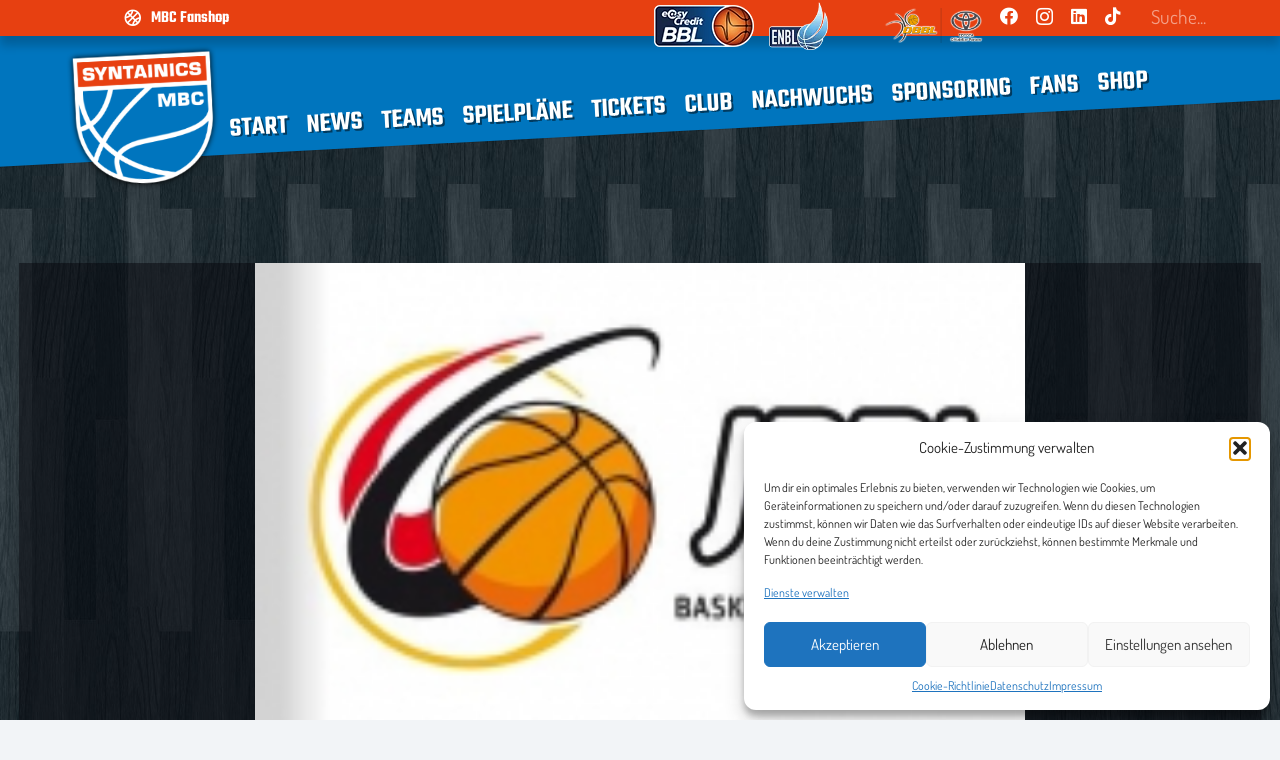

--- FILE ---
content_type: text/html; charset=UTF-8
request_url: https://syntainics-mbc.de/mbc-jbbl-will-sich-am-wochenende-in-dresden-fuer-die-kommende-spielzeit-etablieren-3/
body_size: 32442
content:
<!DOCTYPE HTML>
<html lang="de">
<head>
	<meta charset="UTF-8">
	<meta name='robots' content='index, follow, max-image-preview:large, max-snippet:-1, max-video-preview:-1' />
	<style>img:is([sizes="auto" i], [sizes^="auto," i]) { contain-intrinsic-size: 3000px 1500px }</style>
	
	<!-- This site is optimized with the Yoast SEO plugin v25.7 - https://yoast.com/wordpress/plugins/seo/ -->
	<title>MBC-JBBL will sich am Wochenende in Dresden für die kommende Spielzeit etablieren - MBC</title>
	<link rel="canonical" href="https://syntainics-mbc.de/mbc-jbbl-will-sich-am-wochenende-in-dresden-fuer-die-kommende-spielzeit-etablieren-3/" />
	<meta property="og:locale" content="de_DE" />
	<meta property="og:type" content="article" />
	<meta property="og:title" content="MBC-JBBL will sich am Wochenende in Dresden für die kommende Spielzeit etablieren - MBC" />
	<meta property="og:description" content="Nach der Qualifikationsteilnahme der NBBL vor einer Woche versucht jetzt das U16-Team des Mitteldeutschen Basketball Clubs das Teilnahmerecht für die JBBL zu erlangen. Am Samstag und Sonntag kämpfen die Nachwuchswölfe in Dresden gegen den DBV Charlottenburg, Gastgeber Dresden und den Nürnberger BC, der von Ex-Wolf Will Chavis gecoacht wird. Am Samstag und Sonntag kämpft nun..." />
	<meta property="og:url" content="https://syntainics-mbc.de/mbc-jbbl-will-sich-am-wochenende-in-dresden-fuer-die-kommende-spielzeit-etablieren-3/" />
	<meta property="og:site_name" content="MBC" />
	<meta property="article:published_time" content="2012-06-22T07:30:00+00:00" />
	<meta property="og:image" content="https://syntainics-mbc.de/wp-content/uploads/2017/09/news_2012_924.jpg" />
	<meta property="og:image:width" content="200" />
	<meta property="og:image:height" content="123" />
	<meta property="og:image:type" content="image/jpeg" />
	<meta name="author" content="nviiadmin" />
	<meta name="twitter:card" content="summary_large_image" />
	<meta name="twitter:label1" content="Verfasst von" />
	<meta name="twitter:data1" content="nviiadmin" />
	<meta name="twitter:label2" content="Geschätzte Lesezeit" />
	<meta name="twitter:data2" content="3 Minuten" />
	<script type="application/ld+json" class="yoast-schema-graph">{"@context":"https://schema.org","@graph":[{"@type":"Article","@id":"https://syntainics-mbc.de/mbc-jbbl-will-sich-am-wochenende-in-dresden-fuer-die-kommende-spielzeit-etablieren-3/#article","isPartOf":{"@id":"https://syntainics-mbc.de/mbc-jbbl-will-sich-am-wochenende-in-dresden-fuer-die-kommende-spielzeit-etablieren-3/"},"author":{"name":"nviiadmin","@id":"https://syntainics-mbc.de/#/schema/person/a954f215a830dadb4814e505cdf6d883"},"headline":"MBC-JBBL will sich am Wochenende in Dresden für die kommende Spielzeit etablieren","datePublished":"2012-06-22T07:30:00+00:00","mainEntityOfPage":{"@id":"https://syntainics-mbc.de/mbc-jbbl-will-sich-am-wochenende-in-dresden-fuer-die-kommende-spielzeit-etablieren-3/"},"wordCount":516,"publisher":{"@id":"https://syntainics-mbc.de/#organization"},"image":{"@id":"https://syntainics-mbc.de/mbc-jbbl-will-sich-am-wochenende-in-dresden-fuer-die-kommende-spielzeit-etablieren-3/#primaryimage"},"thumbnailUrl":"https://syntainics-mbc.de/wp-content/uploads/2017/09/news_2012_924.jpg","articleSection":["Nachwuchsnews","NBBL"],"inLanguage":"de"},{"@type":"WebPage","@id":"https://syntainics-mbc.de/mbc-jbbl-will-sich-am-wochenende-in-dresden-fuer-die-kommende-spielzeit-etablieren-3/","url":"https://syntainics-mbc.de/mbc-jbbl-will-sich-am-wochenende-in-dresden-fuer-die-kommende-spielzeit-etablieren-3/","name":"MBC-JBBL will sich am Wochenende in Dresden für die kommende Spielzeit etablieren - MBC","isPartOf":{"@id":"https://syntainics-mbc.de/#website"},"primaryImageOfPage":{"@id":"https://syntainics-mbc.de/mbc-jbbl-will-sich-am-wochenende-in-dresden-fuer-die-kommende-spielzeit-etablieren-3/#primaryimage"},"image":{"@id":"https://syntainics-mbc.de/mbc-jbbl-will-sich-am-wochenende-in-dresden-fuer-die-kommende-spielzeit-etablieren-3/#primaryimage"},"thumbnailUrl":"https://syntainics-mbc.de/wp-content/uploads/2017/09/news_2012_924.jpg","datePublished":"2012-06-22T07:30:00+00:00","breadcrumb":{"@id":"https://syntainics-mbc.de/mbc-jbbl-will-sich-am-wochenende-in-dresden-fuer-die-kommende-spielzeit-etablieren-3/#breadcrumb"},"inLanguage":"de","potentialAction":[{"@type":"ReadAction","target":["https://syntainics-mbc.de/mbc-jbbl-will-sich-am-wochenende-in-dresden-fuer-die-kommende-spielzeit-etablieren-3/"]}]},{"@type":"ImageObject","inLanguage":"de","@id":"https://syntainics-mbc.de/mbc-jbbl-will-sich-am-wochenende-in-dresden-fuer-die-kommende-spielzeit-etablieren-3/#primaryimage","url":"https://syntainics-mbc.de/wp-content/uploads/2017/09/news_2012_924.jpg","contentUrl":"https://syntainics-mbc.de/wp-content/uploads/2017/09/news_2012_924.jpg","width":200,"height":123},{"@type":"BreadcrumbList","@id":"https://syntainics-mbc.de/mbc-jbbl-will-sich-am-wochenende-in-dresden-fuer-die-kommende-spielzeit-etablieren-3/#breadcrumb","itemListElement":[{"@type":"ListItem","position":1,"name":"Startseite","item":"https://syntainics-mbc.de/"},{"@type":"ListItem","position":2,"name":"MBC-JBBL will sich am Wochenende in Dresden für die kommende Spielzeit etablieren"}]},{"@type":"WebSite","@id":"https://syntainics-mbc.de/#website","url":"https://syntainics-mbc.de/","name":"MBC","description":"Mitteldeutscher Basketball Club","publisher":{"@id":"https://syntainics-mbc.de/#organization"},"potentialAction":[{"@type":"SearchAction","target":{"@type":"EntryPoint","urlTemplate":"https://syntainics-mbc.de/?s={search_term_string}"},"query-input":{"@type":"PropertyValueSpecification","valueRequired":true,"valueName":"search_term_string"}}],"inLanguage":"de"},{"@type":"Organization","@id":"https://syntainics-mbc.de/#organization","name":"Mitteldeutscher Basketball Club","url":"https://syntainics-mbc.de/","logo":{"@type":"ImageObject","inLanguage":"de","@id":"https://syntainics-mbc.de/#/schema/logo/image/","url":"https://syntainics-mbc.de/wp-content/uploads/2022/04/cropped-cropped-Logos-1.png","contentUrl":"https://syntainics-mbc.de/wp-content/uploads/2022/04/cropped-cropped-Logos-1.png","width":298,"height":269,"caption":"Mitteldeutscher Basketball Club"},"image":{"@id":"https://syntainics-mbc.de/#/schema/logo/image/"}},{"@type":"Person","@id":"https://syntainics-mbc.de/#/schema/person/a954f215a830dadb4814e505cdf6d883","name":"nviiadmin","url":"https://syntainics-mbc.de/author/nviiadmin/"}]}</script>
	<!-- / Yoast SEO plugin. -->


<link rel='dns-prefetch' href='//fonts.googleapis.com' />
<link rel="alternate" type="application/rss+xml" title="MBC &raquo; Feed" href="https://syntainics-mbc.de/feed/" />
<link rel="alternate" type="application/rss+xml" title="MBC &raquo; Kommentar-Feed" href="https://syntainics-mbc.de/comments/feed/" />
<link rel="alternate" type="application/rss+xml" title="MBC &raquo; MBC-JBBL will sich am Wochenende in Dresden für die kommende Spielzeit etablieren-Kommentar-Feed" href="https://syntainics-mbc.de/mbc-jbbl-will-sich-am-wochenende-in-dresden-fuer-die-kommende-spielzeit-etablieren-3/feed/" />
<link rel="canonical" href="https://syntainics-mbc.de/mbc-jbbl-will-sich-am-wochenende-in-dresden-fuer-die-kommende-spielzeit-etablieren-3" />
<meta name="viewport" content="width=device-width, initial-scale=1">
<meta name="SKYPE_TOOLBAR" content="SKYPE_TOOLBAR_PARSER_COMPATIBLE">
<meta name="theme-color" content="#f2f4f7">
<meta property="og:title" content="MBC-JBBL will sich am Wochenende in Dresden für die kommende Spielzeit etablieren - MBC">
<meta property="og:url" content="https://syntainics-mbc.de/mbc-jbbl-will-sich-am-wochenende-in-dresden-fuer-die-kommende-spielzeit-etablieren-3">
<meta property="og:locale" content="de_DE">
<meta property="og:site_name" content="MBC">
<meta property="og:type" content="article">
<meta property="og:image" content="https://syntainics-mbc.de/wp-content/uploads/2017/09/news_2012_924.jpg" itemprop="image">
<link rel="preload" href="https://syntainics-mbc.de/wp-content/uploads/2024/06/teko-v20-latin-600.woff2" as="font" type="font/woff2" crossorigin><link rel="preload" href="https://syntainics-mbc.de/wp-content/uploads/2024/06/teko-v20-latin-600.woff" as="font" type="font/woff" crossorigin><link rel="preload" href="https://syntainics-mbc.de/wp-content/uploads/2024/06/teko-v20-latin-regular.woff" as="font" type="font/woff" crossorigin><link rel="preload" href="https://syntainics-mbc.de/wp-content/uploads/2024/06/teko-v20-latin-regular.woff2" as="font" type="font/woff2" crossorigin><link rel="preload" href="https://syntainics-mbc.de/wp-content/uploads/2024/06/dosis-v32-latin-regular.woff" as="font" type="font/woff" crossorigin><link rel="preload" href="https://syntainics-mbc.de/wp-content/uploads/2024/06/dosis-v32-latin-regular.woff2" as="font" type="font/woff2" crossorigin><link rel="preload" href="https://syntainics-mbc.de/wp-content/uploads/2024/06/dosis-v32-latin-700.woff" as="font" type="font/woff" crossorigin><link rel="preload" href="https://syntainics-mbc.de/wp-content/uploads/2024/06/dosis-v32-latin-700.woff2" as="font" type="font/woff2" crossorigin><script>
window._wpemojiSettings = {"baseUrl":"https:\/\/s.w.org\/images\/core\/emoji\/16.0.1\/72x72\/","ext":".png","svgUrl":"https:\/\/s.w.org\/images\/core\/emoji\/16.0.1\/svg\/","svgExt":".svg","source":{"concatemoji":"https:\/\/syntainics-mbc.de\/wp-includes\/js\/wp-emoji-release.min.js?ver=6.8.3"}};
/*! This file is auto-generated */
!function(s,n){var o,i,e;function c(e){try{var t={supportTests:e,timestamp:(new Date).valueOf()};sessionStorage.setItem(o,JSON.stringify(t))}catch(e){}}function p(e,t,n){e.clearRect(0,0,e.canvas.width,e.canvas.height),e.fillText(t,0,0);var t=new Uint32Array(e.getImageData(0,0,e.canvas.width,e.canvas.height).data),a=(e.clearRect(0,0,e.canvas.width,e.canvas.height),e.fillText(n,0,0),new Uint32Array(e.getImageData(0,0,e.canvas.width,e.canvas.height).data));return t.every(function(e,t){return e===a[t]})}function u(e,t){e.clearRect(0,0,e.canvas.width,e.canvas.height),e.fillText(t,0,0);for(var n=e.getImageData(16,16,1,1),a=0;a<n.data.length;a++)if(0!==n.data[a])return!1;return!0}function f(e,t,n,a){switch(t){case"flag":return n(e,"\ud83c\udff3\ufe0f\u200d\u26a7\ufe0f","\ud83c\udff3\ufe0f\u200b\u26a7\ufe0f")?!1:!n(e,"\ud83c\udde8\ud83c\uddf6","\ud83c\udde8\u200b\ud83c\uddf6")&&!n(e,"\ud83c\udff4\udb40\udc67\udb40\udc62\udb40\udc65\udb40\udc6e\udb40\udc67\udb40\udc7f","\ud83c\udff4\u200b\udb40\udc67\u200b\udb40\udc62\u200b\udb40\udc65\u200b\udb40\udc6e\u200b\udb40\udc67\u200b\udb40\udc7f");case"emoji":return!a(e,"\ud83e\udedf")}return!1}function g(e,t,n,a){var r="undefined"!=typeof WorkerGlobalScope&&self instanceof WorkerGlobalScope?new OffscreenCanvas(300,150):s.createElement("canvas"),o=r.getContext("2d",{willReadFrequently:!0}),i=(o.textBaseline="top",o.font="600 32px Arial",{});return e.forEach(function(e){i[e]=t(o,e,n,a)}),i}function t(e){var t=s.createElement("script");t.src=e,t.defer=!0,s.head.appendChild(t)}"undefined"!=typeof Promise&&(o="wpEmojiSettingsSupports",i=["flag","emoji"],n.supports={everything:!0,everythingExceptFlag:!0},e=new Promise(function(e){s.addEventListener("DOMContentLoaded",e,{once:!0})}),new Promise(function(t){var n=function(){try{var e=JSON.parse(sessionStorage.getItem(o));if("object"==typeof e&&"number"==typeof e.timestamp&&(new Date).valueOf()<e.timestamp+604800&&"object"==typeof e.supportTests)return e.supportTests}catch(e){}return null}();if(!n){if("undefined"!=typeof Worker&&"undefined"!=typeof OffscreenCanvas&&"undefined"!=typeof URL&&URL.createObjectURL&&"undefined"!=typeof Blob)try{var e="postMessage("+g.toString()+"("+[JSON.stringify(i),f.toString(),p.toString(),u.toString()].join(",")+"));",a=new Blob([e],{type:"text/javascript"}),r=new Worker(URL.createObjectURL(a),{name:"wpTestEmojiSupports"});return void(r.onmessage=function(e){c(n=e.data),r.terminate(),t(n)})}catch(e){}c(n=g(i,f,p,u))}t(n)}).then(function(e){for(var t in e)n.supports[t]=e[t],n.supports.everything=n.supports.everything&&n.supports[t],"flag"!==t&&(n.supports.everythingExceptFlag=n.supports.everythingExceptFlag&&n.supports[t]);n.supports.everythingExceptFlag=n.supports.everythingExceptFlag&&!n.supports.flag,n.DOMReady=!1,n.readyCallback=function(){n.DOMReady=!0}}).then(function(){return e}).then(function(){var e;n.supports.everything||(n.readyCallback(),(e=n.source||{}).concatemoji?t(e.concatemoji):e.wpemoji&&e.twemoji&&(t(e.twemoji),t(e.wpemoji)))}))}((window,document),window._wpemojiSettings);
</script>
<style id='wp-emoji-styles-inline-css'>

	img.wp-smiley, img.emoji {
		display: inline !important;
		border: none !important;
		box-shadow: none !important;
		height: 1em !important;
		width: 1em !important;
		margin: 0 0.07em !important;
		vertical-align: -0.1em !important;
		background: none !important;
		padding: 0 !important;
	}
</style>
<link rel='stylesheet' id='wp-block-library-css' href='https://syntainics-mbc.de/wp-includes/css/dist/block-library/style.min.css?ver=6.8.3' media='all' />
<style id='classic-theme-styles-inline-css'>
/*! This file is auto-generated */
.wp-block-button__link{color:#fff;background-color:#32373c;border-radius:9999px;box-shadow:none;text-decoration:none;padding:calc(.667em + 2px) calc(1.333em + 2px);font-size:1.125em}.wp-block-file__button{background:#32373c;color:#fff;text-decoration:none}
</style>
<style id='global-styles-inline-css'>
:root{--wp--preset--aspect-ratio--square: 1;--wp--preset--aspect-ratio--4-3: 4/3;--wp--preset--aspect-ratio--3-4: 3/4;--wp--preset--aspect-ratio--3-2: 3/2;--wp--preset--aspect-ratio--2-3: 2/3;--wp--preset--aspect-ratio--16-9: 16/9;--wp--preset--aspect-ratio--9-16: 9/16;--wp--preset--color--black: #000000;--wp--preset--color--cyan-bluish-gray: #abb8c3;--wp--preset--color--white: #ffffff;--wp--preset--color--pale-pink: #f78da7;--wp--preset--color--vivid-red: #cf2e2e;--wp--preset--color--luminous-vivid-orange: #ff6900;--wp--preset--color--luminous-vivid-amber: #fcb900;--wp--preset--color--light-green-cyan: #7bdcb5;--wp--preset--color--vivid-green-cyan: #00d084;--wp--preset--color--pale-cyan-blue: #8ed1fc;--wp--preset--color--vivid-cyan-blue: #0693e3;--wp--preset--color--vivid-purple: #9b51e0;--wp--preset--gradient--vivid-cyan-blue-to-vivid-purple: linear-gradient(135deg,rgba(6,147,227,1) 0%,rgb(155,81,224) 100%);--wp--preset--gradient--light-green-cyan-to-vivid-green-cyan: linear-gradient(135deg,rgb(122,220,180) 0%,rgb(0,208,130) 100%);--wp--preset--gradient--luminous-vivid-amber-to-luminous-vivid-orange: linear-gradient(135deg,rgba(252,185,0,1) 0%,rgba(255,105,0,1) 100%);--wp--preset--gradient--luminous-vivid-orange-to-vivid-red: linear-gradient(135deg,rgba(255,105,0,1) 0%,rgb(207,46,46) 100%);--wp--preset--gradient--very-light-gray-to-cyan-bluish-gray: linear-gradient(135deg,rgb(238,238,238) 0%,rgb(169,184,195) 100%);--wp--preset--gradient--cool-to-warm-spectrum: linear-gradient(135deg,rgb(74,234,220) 0%,rgb(151,120,209) 20%,rgb(207,42,186) 40%,rgb(238,44,130) 60%,rgb(251,105,98) 80%,rgb(254,248,76) 100%);--wp--preset--gradient--blush-light-purple: linear-gradient(135deg,rgb(255,206,236) 0%,rgb(152,150,240) 100%);--wp--preset--gradient--blush-bordeaux: linear-gradient(135deg,rgb(254,205,165) 0%,rgb(254,45,45) 50%,rgb(107,0,62) 100%);--wp--preset--gradient--luminous-dusk: linear-gradient(135deg,rgb(255,203,112) 0%,rgb(199,81,192) 50%,rgb(65,88,208) 100%);--wp--preset--gradient--pale-ocean: linear-gradient(135deg,rgb(255,245,203) 0%,rgb(182,227,212) 50%,rgb(51,167,181) 100%);--wp--preset--gradient--electric-grass: linear-gradient(135deg,rgb(202,248,128) 0%,rgb(113,206,126) 100%);--wp--preset--gradient--midnight: linear-gradient(135deg,rgb(2,3,129) 0%,rgb(40,116,252) 100%);--wp--preset--font-size--small: 13px;--wp--preset--font-size--medium: 20px;--wp--preset--font-size--large: 36px;--wp--preset--font-size--x-large: 42px;--wp--preset--spacing--20: 0.44rem;--wp--preset--spacing--30: 0.67rem;--wp--preset--spacing--40: 1rem;--wp--preset--spacing--50: 1.5rem;--wp--preset--spacing--60: 2.25rem;--wp--preset--spacing--70: 3.38rem;--wp--preset--spacing--80: 5.06rem;--wp--preset--shadow--natural: 6px 6px 9px rgba(0, 0, 0, 0.2);--wp--preset--shadow--deep: 12px 12px 50px rgba(0, 0, 0, 0.4);--wp--preset--shadow--sharp: 6px 6px 0px rgba(0, 0, 0, 0.2);--wp--preset--shadow--outlined: 6px 6px 0px -3px rgba(255, 255, 255, 1), 6px 6px rgba(0, 0, 0, 1);--wp--preset--shadow--crisp: 6px 6px 0px rgba(0, 0, 0, 1);}:where(.is-layout-flex){gap: 0.5em;}:where(.is-layout-grid){gap: 0.5em;}body .is-layout-flex{display: flex;}.is-layout-flex{flex-wrap: wrap;align-items: center;}.is-layout-flex > :is(*, div){margin: 0;}body .is-layout-grid{display: grid;}.is-layout-grid > :is(*, div){margin: 0;}:where(.wp-block-columns.is-layout-flex){gap: 2em;}:where(.wp-block-columns.is-layout-grid){gap: 2em;}:where(.wp-block-post-template.is-layout-flex){gap: 1.25em;}:where(.wp-block-post-template.is-layout-grid){gap: 1.25em;}.has-black-color{color: var(--wp--preset--color--black) !important;}.has-cyan-bluish-gray-color{color: var(--wp--preset--color--cyan-bluish-gray) !important;}.has-white-color{color: var(--wp--preset--color--white) !important;}.has-pale-pink-color{color: var(--wp--preset--color--pale-pink) !important;}.has-vivid-red-color{color: var(--wp--preset--color--vivid-red) !important;}.has-luminous-vivid-orange-color{color: var(--wp--preset--color--luminous-vivid-orange) !important;}.has-luminous-vivid-amber-color{color: var(--wp--preset--color--luminous-vivid-amber) !important;}.has-light-green-cyan-color{color: var(--wp--preset--color--light-green-cyan) !important;}.has-vivid-green-cyan-color{color: var(--wp--preset--color--vivid-green-cyan) !important;}.has-pale-cyan-blue-color{color: var(--wp--preset--color--pale-cyan-blue) !important;}.has-vivid-cyan-blue-color{color: var(--wp--preset--color--vivid-cyan-blue) !important;}.has-vivid-purple-color{color: var(--wp--preset--color--vivid-purple) !important;}.has-black-background-color{background-color: var(--wp--preset--color--black) !important;}.has-cyan-bluish-gray-background-color{background-color: var(--wp--preset--color--cyan-bluish-gray) !important;}.has-white-background-color{background-color: var(--wp--preset--color--white) !important;}.has-pale-pink-background-color{background-color: var(--wp--preset--color--pale-pink) !important;}.has-vivid-red-background-color{background-color: var(--wp--preset--color--vivid-red) !important;}.has-luminous-vivid-orange-background-color{background-color: var(--wp--preset--color--luminous-vivid-orange) !important;}.has-luminous-vivid-amber-background-color{background-color: var(--wp--preset--color--luminous-vivid-amber) !important;}.has-light-green-cyan-background-color{background-color: var(--wp--preset--color--light-green-cyan) !important;}.has-vivid-green-cyan-background-color{background-color: var(--wp--preset--color--vivid-green-cyan) !important;}.has-pale-cyan-blue-background-color{background-color: var(--wp--preset--color--pale-cyan-blue) !important;}.has-vivid-cyan-blue-background-color{background-color: var(--wp--preset--color--vivid-cyan-blue) !important;}.has-vivid-purple-background-color{background-color: var(--wp--preset--color--vivid-purple) !important;}.has-black-border-color{border-color: var(--wp--preset--color--black) !important;}.has-cyan-bluish-gray-border-color{border-color: var(--wp--preset--color--cyan-bluish-gray) !important;}.has-white-border-color{border-color: var(--wp--preset--color--white) !important;}.has-pale-pink-border-color{border-color: var(--wp--preset--color--pale-pink) !important;}.has-vivid-red-border-color{border-color: var(--wp--preset--color--vivid-red) !important;}.has-luminous-vivid-orange-border-color{border-color: var(--wp--preset--color--luminous-vivid-orange) !important;}.has-luminous-vivid-amber-border-color{border-color: var(--wp--preset--color--luminous-vivid-amber) !important;}.has-light-green-cyan-border-color{border-color: var(--wp--preset--color--light-green-cyan) !important;}.has-vivid-green-cyan-border-color{border-color: var(--wp--preset--color--vivid-green-cyan) !important;}.has-pale-cyan-blue-border-color{border-color: var(--wp--preset--color--pale-cyan-blue) !important;}.has-vivid-cyan-blue-border-color{border-color: var(--wp--preset--color--vivid-cyan-blue) !important;}.has-vivid-purple-border-color{border-color: var(--wp--preset--color--vivid-purple) !important;}.has-vivid-cyan-blue-to-vivid-purple-gradient-background{background: var(--wp--preset--gradient--vivid-cyan-blue-to-vivid-purple) !important;}.has-light-green-cyan-to-vivid-green-cyan-gradient-background{background: var(--wp--preset--gradient--light-green-cyan-to-vivid-green-cyan) !important;}.has-luminous-vivid-amber-to-luminous-vivid-orange-gradient-background{background: var(--wp--preset--gradient--luminous-vivid-amber-to-luminous-vivid-orange) !important;}.has-luminous-vivid-orange-to-vivid-red-gradient-background{background: var(--wp--preset--gradient--luminous-vivid-orange-to-vivid-red) !important;}.has-very-light-gray-to-cyan-bluish-gray-gradient-background{background: var(--wp--preset--gradient--very-light-gray-to-cyan-bluish-gray) !important;}.has-cool-to-warm-spectrum-gradient-background{background: var(--wp--preset--gradient--cool-to-warm-spectrum) !important;}.has-blush-light-purple-gradient-background{background: var(--wp--preset--gradient--blush-light-purple) !important;}.has-blush-bordeaux-gradient-background{background: var(--wp--preset--gradient--blush-bordeaux) !important;}.has-luminous-dusk-gradient-background{background: var(--wp--preset--gradient--luminous-dusk) !important;}.has-pale-ocean-gradient-background{background: var(--wp--preset--gradient--pale-ocean) !important;}.has-electric-grass-gradient-background{background: var(--wp--preset--gradient--electric-grass) !important;}.has-midnight-gradient-background{background: var(--wp--preset--gradient--midnight) !important;}.has-small-font-size{font-size: var(--wp--preset--font-size--small) !important;}.has-medium-font-size{font-size: var(--wp--preset--font-size--medium) !important;}.has-large-font-size{font-size: var(--wp--preset--font-size--large) !important;}.has-x-large-font-size{font-size: var(--wp--preset--font-size--x-large) !important;}
:where(.wp-block-post-template.is-layout-flex){gap: 1.25em;}:where(.wp-block-post-template.is-layout-grid){gap: 1.25em;}
:where(.wp-block-columns.is-layout-flex){gap: 2em;}:where(.wp-block-columns.is-layout-grid){gap: 2em;}
:root :where(.wp-block-pullquote){font-size: 1.5em;line-height: 1.6;}
</style>
<link rel='stylesheet' id='contact-form-7-css' href='https://syntainics-mbc.de/wp-content/plugins/contact-form-7/includes/css/styles.css?ver=6.1.1' media='all' />
<link rel='stylesheet' id='wpdm-fonticon-css' href='https://syntainics-mbc.de/wp-content/plugins/download-manager/assets/wpdm-iconfont/css/wpdm-icons.css?ver=6.8.3' media='all' />
<link rel='stylesheet' id='wpdm-front-css' href='https://syntainics-mbc.de/wp-content/plugins/download-manager/assets/css/front.min.css?ver=6.8.3' media='all' />
<link rel='stylesheet' id='dashicons-css' href='https://syntainics-mbc.de/wp-includes/css/dashicons.min.css?ver=6.8.3' media='all' />
<link rel='stylesheet' id='sportspress-general-css' href='//syntainics-mbc.de/wp-content/plugins/sportspress-pro/includes/sportspress/assets/css/sportspress.css?ver=2.7.22' media='all' />
<link rel='stylesheet' id='sportspress-icons-css' href='//syntainics-mbc.de/wp-content/plugins/sportspress-pro/includes/sportspress/assets/css/icons.css?ver=2.7' media='all' />
<link rel='stylesheet' id='sportspress-league-menu-css' href='//syntainics-mbc.de/wp-content/plugins/sportspress-pro/includes/sportspress-league-menu/css/sportspress-league-menu.css?ver=2.1.2' media='all' />
<link rel='stylesheet' id='sportspress-event-statistics-css' href='//syntainics-mbc.de/wp-content/plugins/sportspress-pro/includes/sportspress-match-stats/css/sportspress-match-stats.css?ver=2.2' media='all' />
<link rel='stylesheet' id='sportspress-results-matrix-css' href='//syntainics-mbc.de/wp-content/plugins/sportspress-pro/includes/sportspress-results-matrix/css/sportspress-results-matrix.css?ver=2.6.9' media='all' />
<link rel='stylesheet' id='sportspress-scoreboard-css' href='//syntainics-mbc.de/wp-content/plugins/sportspress-pro/includes/sportspress-scoreboard/css/sportspress-scoreboard.css?ver=2.6.11' media='all' />
<link rel='stylesheet' id='sportspress-scoreboard-ltr-css' href='//syntainics-mbc.de/wp-content/plugins/sportspress-pro/includes/sportspress-scoreboard/css/sportspress-scoreboard-ltr.css?ver=2.6.11' media='all' />
<link rel='stylesheet' id='sportspress-timelines-css' href='//syntainics-mbc.de/wp-content/plugins/sportspress-pro/includes/sportspress-timelines/css/sportspress-timelines.css?ver=2.6' media='all' />
<link rel='stylesheet' id='sportspress-tournaments-css' href='//syntainics-mbc.de/wp-content/plugins/sportspress-pro/includes/sportspress-tournaments/css/sportspress-tournaments.css?ver=2.6.21' media='all' />
<link rel='stylesheet' id='sportspress-tournaments-ltr-css' href='//syntainics-mbc.de/wp-content/plugins/sportspress-pro/includes/sportspress-tournaments/css/sportspress-tournaments-ltr.css?ver=2.6.21' media='all' />
<link rel='stylesheet' id='jquery-bracket-css' href='//syntainics-mbc.de/wp-content/plugins/sportspress-pro/includes/sportspress-tournaments/css/jquery.bracket.min.css?ver=0.11.0' media='all' />
<link rel='stylesheet' id='sportspress-user-scores-css' href='//syntainics-mbc.de/wp-content/plugins/sportspress-pro/includes/sportspress-user-scores/css/sportspress-user-scores.css?ver=2.3' media='all' />
<link rel='stylesheet' id='sportspress-roboto-css' href='//fonts.googleapis.com/css?family=Roboto%3A400%2C500&#038;subset=cyrillic%2Ccyrillic-ext%2Cgreek%2Cgreek-ext%2Clatin-ext%2Cvietnamese&#038;ver=2.7' media='all' />
<link rel='stylesheet' id='sportspress-style-css' href='//syntainics-mbc.de/wp-content/plugins/sportspress-pro/includes/sportspress/assets/css/sportspress-style.css?ver=2.7' media='all' />
<link rel='stylesheet' id='sportspress-style-ltr-css' href='//syntainics-mbc.de/wp-content/plugins/sportspress-pro/includes/sportspress/assets/css/sportspress-style-ltr.css?ver=2.7' media='all' />
<link rel='stylesheet' id='cmplz-general-css' href='https://syntainics-mbc.de/wp-content/plugins/complianz-gdpr/assets/css/cookieblocker.min.css?ver=1755760582' media='all' />
<link rel='stylesheet' id='us-style-css' href='https://syntainics-mbc.de/wp-content/themes/Impreza/css/style.min.css?ver=8.36.1' media='all' />
<link rel='stylesheet' id='theme-style-css' href='https://syntainics-mbc.de/wp-content/themes/Impreza-child/style.css?ver=8.36.1' media='all' />
<style type="text/css"></style><script src="https://syntainics-mbc.de/wp-includes/js/jquery/jquery.min.js?ver=3.7.1" id="jquery-core-js"></script>
<script src="https://syntainics-mbc.de/wp-content/plugins/download-manager/assets/js/wpdm.min.js?ver=6.8.3" id="wpdm-frontend-js-js"></script>
<script id="wpdm-frontjs-js-extra">
var wpdm_url = {"home":"https:\/\/syntainics-mbc.de\/","site":"https:\/\/syntainics-mbc.de\/","ajax":"https:\/\/syntainics-mbc.de\/wp-admin\/admin-ajax.php"};
var wpdm_js = {"spinner":"<i class=\"wpdm-icon wpdm-sun wpdm-spin\"><\/i>","client_id":"c2822ccbf06a779f4b5ebc6db4ed8ad4"};
var wpdm_strings = {"pass_var":"Password Verified!","pass_var_q":"Bitte klicke auf den folgenden Button, um den Download zu starten.","start_dl":"Download starten"};
</script>
<script src="https://syntainics-mbc.de/wp-content/plugins/download-manager/assets/js/front.min.js?ver=3.3.21" id="wpdm-frontjs-js"></script>
<script src="https://syntainics-mbc.de/wp-content/plugins/sportspress-pro/includes/sportspress-tournaments/js/jquery.bracket.min.js?ver=0.11.0" id="jquery-bracket-js"></script>
<script></script><link rel="https://api.w.org/" href="https://syntainics-mbc.de/wp-json/" /><link rel="alternate" title="JSON" type="application/json" href="https://syntainics-mbc.de/wp-json/wp/v2/posts/6148" /><link rel="EditURI" type="application/rsd+xml" title="RSD" href="https://syntainics-mbc.de/xmlrpc.php?rsd" />
<meta name="generator" content="WordPress 6.8.3" />
<meta name="generator" content="SportsPress 2.7.22" />
<meta name="generator" content="SportsPress Pro 2.7.23" />
<link rel='shortlink' href='https://syntainics-mbc.de/?p=6148' />
<link rel="alternate" title="oEmbed (JSON)" type="application/json+oembed" href="https://syntainics-mbc.de/wp-json/oembed/1.0/embed?url=https%3A%2F%2Fsyntainics-mbc.de%2Fmbc-jbbl-will-sich-am-wochenende-in-dresden-fuer-die-kommende-spielzeit-etablieren-3%2F" />
<link rel="alternate" title="oEmbed (XML)" type="text/xml+oembed" href="https://syntainics-mbc.de/wp-json/oembed/1.0/embed?url=https%3A%2F%2Fsyntainics-mbc.de%2Fmbc-jbbl-will-sich-am-wochenende-in-dresden-fuer-die-kommende-spielzeit-etablieren-3%2F&#038;format=xml" />
			<style>.cmplz-hidden {
					display: none !important;
				}</style>		<script id="us_add_no_touch">
			if ( ! /Android|webOS|iPhone|iPad|iPod|BlackBerry|IEMobile|Opera Mini/i.test( navigator.userAgent ) ) {
				document.documentElement.classList.add( "no-touch" );
			}
		</script>
				<script id="us_color_scheme_switch_class">
			if ( document.cookie.includes( "us_color_scheme_switch_is_on=true" ) ) {
				document.documentElement.classList.add( "us-color-scheme-on" );
			}
		</script>
		<meta name="generator" content="Powered by WPBakery Page Builder - drag and drop page builder for WordPress."/>
<link rel="icon" href="https://syntainics-mbc.de/wp-content/uploads/2019/05/smbc_favicon.png" sizes="32x32" />
<link rel="icon" href="https://syntainics-mbc.de/wp-content/uploads/2019/05/smbc_favicon.png" sizes="192x192" />
<link rel="apple-touch-icon" href="https://syntainics-mbc.de/wp-content/uploads/2019/05/smbc_favicon.png" />
<meta name="msapplication-TileImage" content="https://syntainics-mbc.de/wp-content/uploads/2019/05/smbc_favicon.png" />
<noscript><style> .wpb_animate_when_almost_visible { opacity: 1; }</style></noscript><meta name="generator" content="WordPress Download Manager 3.3.21" />
                <style>
        /* WPDM Link Template Styles */        </style>
                <style>

            :root {
                --color-primary: #0075be;
                --color-primary-rgb: 0, 117, 190;
                --color-primary-hover: #4a8eff;
                --color-primary-active: #4a8eff;
                --color-secondary: #e74011;
                --color-secondary-rgb: 231, 64, 17;
                --color-secondary-hover: #ff5c3f;
                --color-secondary-active: #ff5c3f;
                --color-success: #18ce0f;
                --color-success-rgb: 24, 206, 15;
                --color-success-hover: #18ce0f;
                --color-success-active: #18ce0f;
                --color-info: #2CA8FF;
                --color-info-rgb: 44, 168, 255;
                --color-info-hover: #2CA8FF;
                --color-info-active: #2CA8FF;
                --color-warning: #FFB236;
                --color-warning-rgb: 255, 178, 54;
                --color-warning-hover: #FFB236;
                --color-warning-active: #FFB236;
                --color-danger: #ff5062;
                --color-danger-rgb: 255, 80, 98;
                --color-danger-hover: #ff5062;
                --color-danger-active: #ff5062;
                --color-green: #30b570;
                --color-blue: #0073ff;
                --color-purple: #8557D3;
                --color-red: #ff5062;
                --color-muted: rgba(69, 89, 122, 0.6);
                --wpdm-font: "Sen", -apple-system, BlinkMacSystemFont, "Segoe UI", Roboto, Helvetica, Arial, sans-serif, "Apple Color Emoji", "Segoe UI Emoji", "Segoe UI Symbol";
            }

            .wpdm-download-link.btn.btn-primary.btn-sm {
                border-radius: 4px;
            }


        </style>
        		<style id="us-icon-fonts">@font-face{font-display:block;font-style:normal;font-family:"fontawesome";font-weight:900;src:url("https://syntainics-mbc.de/wp-content/themes/Impreza/fonts/fa-solid-900.woff2?ver=8.36.1") format("woff2")}.fas{font-family:"fontawesome";font-weight:900}@font-face{font-display:block;font-style:normal;font-family:"fontawesome";font-weight:400;src:url("https://syntainics-mbc.de/wp-content/themes/Impreza/fonts/fa-regular-400.woff2?ver=8.36.1") format("woff2")}.far{font-family:"fontawesome";font-weight:400}@font-face{font-display:block;font-style:normal;font-family:"fontawesome";font-weight:300;src:url("https://syntainics-mbc.de/wp-content/themes/Impreza/fonts/fa-light-300.woff2?ver=8.36.1") format("woff2")}.fal{font-family:"fontawesome";font-weight:300}@font-face{font-display:block;font-style:normal;font-family:"Font Awesome 5 Duotone";font-weight:900;src:url("https://syntainics-mbc.de/wp-content/themes/Impreza/fonts/fa-duotone-900.woff2?ver=8.36.1") format("woff2")}.fad{font-family:"Font Awesome 5 Duotone";font-weight:900}.fad{position:relative}.fad:before{position:absolute}.fad:after{opacity:0.4}@font-face{font-display:block;font-style:normal;font-family:"Font Awesome 5 Brands";font-weight:400;src:url("https://syntainics-mbc.de/wp-content/themes/Impreza/fonts/fa-brands-400.woff2?ver=8.36.1") format("woff2")}.fab{font-family:"Font Awesome 5 Brands";font-weight:400}@font-face{font-display:block;font-style:normal;font-family:"Material Icons";font-weight:400;src:url("https://syntainics-mbc.de/wp-content/themes/Impreza/fonts/material-icons.woff2?ver=8.36.1") format("woff2")}.material-icons{font-family:"Material Icons";font-weight:400}</style>
				<style id="us-theme-options-css">:root{--color-header-middle-bg:#0075BE;--color-header-middle-bg-grad:#0075BE;--color-header-middle-text:#E74011;--color-header-middle-text-hover:#07060c;--color-header-transparent-bg:transparent;--color-header-transparent-bg-grad:transparent;--color-header-transparent-text:#ffffff;--color-header-transparent-text-hover:#ffffff;--color-chrome-toolbar:#f2f4f7;--color-header-top-bg:#f2f4f7;--color-header-top-bg-grad:#f2f4f7;--color-header-top-text:#727f9f;--color-header-top-text-hover:#646cfd;--color-header-top-transparent-bg:rgba(0,0,0,0.2);--color-header-top-transparent-bg-grad:rgba(0,0,0,0.2);--color-header-top-transparent-text:rgba(255,255,255,0.66);--color-header-top-transparent-text-hover:#ffffff;--color-content-bg:transparent;--color-content-bg-grad:transparent;--color-content-bg-alt:#f2f4f7;--color-content-bg-alt-grad:#f2f4f7;--color-content-border:#e3e7f0;--color-content-heading:#ffffff;--color-content-heading-grad:#ffffff;--color-content-text:#ffffff;--color-content-link:#E74011;--color-content-link-hover:#8c3525;--color-content-primary:#E74011;--color-content-primary-grad:#E74011;--color-content-secondary:#35415b;--color-content-secondary-grad:#35415b;--color-content-faded:#727f9f;--color-content-overlay:rgba(15,19,31,0.80);--color-content-overlay-grad:rgba(15,19,31,0.80);--color-alt-content-bg:#f2f4f7;--color-alt-content-bg-grad:#f2f4f7;--color-alt-content-bg-alt:#ffffff;--color-alt-content-bg-alt-grad:#ffffff;--color-alt-content-border:#e3e7f0;--color-alt-content-heading:#0f131f;--color-alt-content-heading-grad:#0f131f;--color-alt-content-text:#35415b;--color-alt-content-link:#646cfd;--color-alt-content-link-hover:#35415b;--color-alt-content-primary:#646cfd;--color-alt-content-primary-grad:#646cfd;--color-alt-content-secondary:#35415b;--color-alt-content-secondary-grad:#35415b;--color-alt-content-faded:#727f9f;--color-alt-content-overlay:rgba(100,108,253,0.85);--color-alt-content-overlay-grad:rgba(100,108,253,0.85);--color-footer-bg:#222222;--color-footer-bg-grad:#222222;--color-footer-bg-alt:#1c2130;--color-footer-bg-alt-grad:#1c2130;--color-footer-border:#2b3242;--color-footer-heading:#ffffff;--color-footer-heading-grad:#ffffff;--color-footer-text:#ffffff;--color-footer-link:#E74011;--color-footer-link-hover:#ffffff;--color-subfooter-bg:#35415b;--color-subfooter-bg-grad:#35415b;--color-subfooter-bg-alt:#2b3242;--color-subfooter-bg-alt-grad:#2b3242;--color-subfooter-border:#727f9f;--color-subfooter-heading:#e3e7f0;--color-subfooter-heading-grad:#e3e7f0;--color-subfooter-text:#9ba5bf;--color-subfooter-link:#e3e7f0;--color-subfooter-link-hover:#ffffff;--color-content-primary-faded:rgba(231,64,17,0.15);--box-shadow:0 5px 15px rgba(0,0,0,.15);--box-shadow-up:0 -5px 15px rgba(0,0,0,.15);--site-canvas-width:1300px;--site-content-width:1376px;--text-block-margin-bottom:0rem;--focus-outline-width:2px}.has-content-primary-color{color:var(--color-content-primary)}.has-content-primary-background-color{background:var(--color-content-primary-grad)}.has-content-secondary-color{color:var(--color-content-secondary)}.has-content-secondary-background-color{background:var(--color-content-secondary-grad)}.has-content-heading-color{color:var(--color-content-heading)}.has-content-heading-background-color{background:var(--color-content-heading-grad)}.has-content-text-color{color:var(--color-content-text)}.has-content-text-background-color{background:var(--color-content-text-grad)}.has-content-faded-color{color:var(--color-content-faded)}.has-content-faded-background-color{background:var(--color-content-faded-grad)}.has-content-border-color{color:var(--color-content-border)}.has-content-border-background-color{background:var(--color-content-border-grad)}.has-content-bg-alt-color{color:var(--color-content-bg-alt)}.has-content-bg-alt-background-color{background:var(--color-content-bg-alt-grad)}.has-content-bg-color{color:var(--color-content-bg)}.has-content-bg-background-color{background:var(--color-content-bg-grad)}@font-face{font-display:swap;font-style:normal;font-family:"Teko";font-weight:600;src:url(/wp-content/uploads/2024/06/teko-v20-latin-600.woff2) format("woff2"),url(/wp-content/uploads/2024/06/teko-v20-latin-600.woff) format("woff")}@font-face{font-display:swap;font-style:normal;font-family:"Teko";font-weight:400;src:url(/wp-content/uploads/2024/06/teko-v20-latin-regular.woff) format("woff"),url(/wp-content/uploads/2024/06/teko-v20-latin-regular.woff2) format("woff2")}@font-face{font-display:swap;font-style:normal;font-family:"Dosis";font-weight:400;src:url(/wp-content/uploads/2024/06/dosis-v32-latin-regular.woff) format("woff"),url(/wp-content/uploads/2024/06/dosis-v32-latin-regular.woff2) format("woff2")}@font-face{font-display:swap;font-style:normal;font-family:"Dosis";font-weight:700;src:url(/wp-content/uploads/2024/06/dosis-v32-latin-700.woff) format("woff"),url(/wp-content/uploads/2024/06/dosis-v32-latin-700.woff2) format("woff2")}:root{--font-family:Dosis,sans-serif;--font-size:1.2rem;--line-height:1.5;--font-weight:400;--bold-font-weight:700;--text-transform:none;--font-style:normal;--letter-spacing:0em;--h1-font-family:Teko,sans-serif;--h1-font-size:calc(32px + 2vw);--h1-line-height:1.2;--h1-font-weight:600;--h1-bold-font-weight:700;--h1-text-transform:uppercase;--h1-font-style:normal;--h1-letter-spacing:0em;--h1-margin-bottom:1.5rem;--h2-font-family:var(--h1-font-family);--h2-font-size:calc(22px + 1.3vw);--h2-line-height:1.2;--h2-font-weight:var(--h1-font-weight);--h2-bold-font-weight:var(--h1-bold-font-weight);--h2-text-transform:uppercase;--h2-font-style:var(--h1-font-style);--h2-letter-spacing:0em;--h2-margin-bottom:1.5rem;--h3-font-family:var(--h1-font-family);--h3-font-size:calc(19px + 1vw);--h3-line-height:1.2;--h3-font-weight:400;--h3-bold-font-weight:var(--h1-bold-font-weight);--h3-text-transform:var(--h1-text-transform);--h3-font-style:var(--h1-font-style);--h3-letter-spacing:0em;--h3-margin-bottom:1.5rem;--h4-font-family:var(--h1-font-family);--h4-font-size:calc(17px + 0.9vw);--h4-line-height:1.2;--h4-font-weight:400;--h4-bold-font-weight:var(--h1-bold-font-weight);--h4-text-transform:var(--h1-text-transform);--h4-font-style:var(--h1-font-style);--h4-letter-spacing:0em;--h4-margin-bottom:1.5rem;--h5-font-family:var(--h1-font-family);--h5-font-size:calc(16px + 0.8vw);--h5-line-height:1.2;--h5-font-weight:400;--h5-bold-font-weight:var(--h1-bold-font-weight);--h5-text-transform:var(--h1-text-transform);--h5-font-style:var(--h1-font-style);--h5-letter-spacing:0em;--h5-margin-bottom:1.5rem;--h6-font-family:var(--h1-font-family);--h6-font-size:calc(15px + 0.8vw);--h6-line-height:1.2;--h6-font-weight:400;--h6-bold-font-weight:var(--h1-bold-font-weight);--h6-text-transform:var(--h1-text-transform);--h6-font-style:var(--h1-font-style);--h6-letter-spacing:0em;--h6-margin-bottom:1.5rem}h1{font-family:var(--h1-font-family,inherit);font-weight:var(--h1-font-weight,inherit);font-size:var(--h1-font-size,inherit);font-style:var(--h1-font-style,inherit);line-height:var(--h1-line-height,1.4);letter-spacing:var(--h1-letter-spacing,inherit);text-transform:var(--h1-text-transform,inherit);margin-bottom:var(--h1-margin-bottom,1.5rem)}h1>strong{font-weight:var(--h1-bold-font-weight,bold)}h2{font-family:var(--h2-font-family,inherit);font-weight:var(--h2-font-weight,inherit);font-size:var(--h2-font-size,inherit);font-style:var(--h2-font-style,inherit);line-height:var(--h2-line-height,1.4);letter-spacing:var(--h2-letter-spacing,inherit);text-transform:var(--h2-text-transform,inherit);margin-bottom:var(--h2-margin-bottom,1.5rem)}h2>strong{font-weight:var(--h2-bold-font-weight,bold)}h3{font-family:var(--h3-font-family,inherit);font-weight:var(--h3-font-weight,inherit);font-size:var(--h3-font-size,inherit);font-style:var(--h3-font-style,inherit);line-height:var(--h3-line-height,1.4);letter-spacing:var(--h3-letter-spacing,inherit);text-transform:var(--h3-text-transform,inherit);margin-bottom:var(--h3-margin-bottom,1.5rem)}h3>strong{font-weight:var(--h3-bold-font-weight,bold)}h4{font-family:var(--h4-font-family,inherit);font-weight:var(--h4-font-weight,inherit);font-size:var(--h4-font-size,inherit);font-style:var(--h4-font-style,inherit);line-height:var(--h4-line-height,1.4);letter-spacing:var(--h4-letter-spacing,inherit);text-transform:var(--h4-text-transform,inherit);margin-bottom:var(--h4-margin-bottom,1.5rem)}h4>strong{font-weight:var(--h4-bold-font-weight,bold)}h5{font-family:var(--h5-font-family,inherit);font-weight:var(--h5-font-weight,inherit);font-size:var(--h5-font-size,inherit);font-style:var(--h5-font-style,inherit);line-height:var(--h5-line-height,1.4);letter-spacing:var(--h5-letter-spacing,inherit);text-transform:var(--h5-text-transform,inherit);margin-bottom:var(--h5-margin-bottom,1.5rem)}h5>strong{font-weight:var(--h5-bold-font-weight,bold)}h6{font-family:var(--h6-font-family,inherit);font-weight:var(--h6-font-weight,inherit);font-size:var(--h6-font-size,inherit);font-style:var(--h6-font-style,inherit);line-height:var(--h6-line-height,1.4);letter-spacing:var(--h6-letter-spacing,inherit);text-transform:var(--h6-text-transform,inherit);margin-bottom:var(--h6-margin-bottom,1.5rem)}h6>strong{font-weight:var(--h6-bold-font-weight,bold)}body{background:var(--color-content-bg-alt)}@media (max-width:1456px){.l-main .aligncenter{max-width:calc(100vw - 5rem)}}@media (min-width:1381px){body.usb_preview .hide_on_default{opacity:0.25!important}.vc_hidden-lg,body:not(.usb_preview) .hide_on_default{display:none!important}.default_align_left{text-align:left;justify-content:flex-start}.default_align_right{text-align:right;justify-content:flex-end}.default_align_center{text-align:center;justify-content:center}.w-hwrapper.default_align_center>*{margin-left:calc( var(--hwrapper-gap,1.2rem) / 2 );margin-right:calc( var(--hwrapper-gap,1.2rem) / 2 )}.default_align_justify{justify-content:space-between}.w-hwrapper>.default_align_justify,.default_align_justify>.w-btn{width:100%}*:not(.w-hwrapper)>.w-btn-wrapper:not([class*="default_align_none"]):not(.align_none){display:block;margin-inline-end:0}}@media (min-width:1025px) and (max-width:1380px){body.usb_preview .hide_on_laptops{opacity:0.25!important}.vc_hidden-md,body:not(.usb_preview) .hide_on_laptops{display:none!important}.laptops_align_left{text-align:left;justify-content:flex-start}.laptops_align_right{text-align:right;justify-content:flex-end}.laptops_align_center{text-align:center;justify-content:center}.w-hwrapper.laptops_align_center>*{margin-left:calc( var(--hwrapper-gap,1.2rem) / 2 );margin-right:calc( var(--hwrapper-gap,1.2rem) / 2 )}.laptops_align_justify{justify-content:space-between}.w-hwrapper>.laptops_align_justify,.laptops_align_justify>.w-btn{width:100%}*:not(.w-hwrapper)>.w-btn-wrapper:not([class*="laptops_align_none"]):not(.align_none){display:block;margin-inline-end:0}.g-cols.via_grid[style*="--laptops-columns-gap"]{gap:var(--laptops-columns-gap,3rem)}}@media (min-width:601px) and (max-width:1024px){body.usb_preview .hide_on_tablets{opacity:0.25!important}.vc_hidden-sm,body:not(.usb_preview) .hide_on_tablets{display:none!important}.tablets_align_left{text-align:left;justify-content:flex-start}.tablets_align_right{text-align:right;justify-content:flex-end}.tablets_align_center{text-align:center;justify-content:center}.w-hwrapper.tablets_align_center>*{margin-left:calc( var(--hwrapper-gap,1.2rem) / 2 );margin-right:calc( var(--hwrapper-gap,1.2rem) / 2 )}.tablets_align_justify{justify-content:space-between}.w-hwrapper>.tablets_align_justify,.tablets_align_justify>.w-btn{width:100%}*:not(.w-hwrapper)>.w-btn-wrapper:not([class*="tablets_align_none"]):not(.align_none){display:block;margin-inline-end:0}.g-cols.via_grid[style*="--tablets-columns-gap"]{gap:var(--tablets-columns-gap,3rem)}}@media (max-width:600px){body.usb_preview .hide_on_mobiles{opacity:0.25!important}.vc_hidden-xs,body:not(.usb_preview) .hide_on_mobiles{display:none!important}.mobiles_align_left{text-align:left;justify-content:flex-start}.mobiles_align_right{text-align:right;justify-content:flex-end}.mobiles_align_center{text-align:center;justify-content:center}.w-hwrapper.mobiles_align_center>*{margin-left:calc( var(--hwrapper-gap,1.2rem) / 2 );margin-right:calc( var(--hwrapper-gap,1.2rem) / 2 )}.mobiles_align_justify{justify-content:space-between}.w-hwrapper>.mobiles_align_justify,.mobiles_align_justify>.w-btn{width:100%}.w-hwrapper.stack_on_mobiles{display:block}.w-hwrapper.stack_on_mobiles>:not(script){display:block;margin:0 0 var(--hwrapper-gap,1.2rem)}.w-hwrapper.stack_on_mobiles>:last-child{margin-bottom:0}*:not(.w-hwrapper)>.w-btn-wrapper:not([class*="mobiles_align_none"]):not(.align_none){display:block;margin-inline-end:0}.g-cols.via_grid[style*="--mobiles-columns-gap"]{gap:var(--mobiles-columns-gap,1.5rem)}}@media (max-width:600px){.g-cols.type_default>div[class*="vc_col-xs-"]{margin-top:1rem;margin-bottom:1rem}.g-cols>div:not([class*="vc_col-xs-"]){width:100%;margin:0 0 1.5rem}.g-cols.reversed>div:last-of-type{order:-1}.g-cols.type_boxes>div,.g-cols.reversed>div:first-child,.g-cols:not(.reversed)>div:last-child,.g-cols>div.has_bg_color{margin-bottom:0}.vc_col-xs-1{width:8.3333%}.vc_col-xs-2{width:16.6666%}.vc_col-xs-1\/5{width:20%}.vc_col-xs-3{width:25%}.vc_col-xs-4{width:33.3333%}.vc_col-xs-2\/5{width:40%}.vc_col-xs-5{width:41.6666%}.vc_col-xs-6{width:50%}.vc_col-xs-7{width:58.3333%}.vc_col-xs-3\/5{width:60%}.vc_col-xs-8{width:66.6666%}.vc_col-xs-9{width:75%}.vc_col-xs-4\/5{width:80%}.vc_col-xs-10{width:83.3333%}.vc_col-xs-11{width:91.6666%}.vc_col-xs-12{width:100%}.vc_col-xs-offset-0{margin-left:0}.vc_col-xs-offset-1{margin-left:8.3333%}.vc_col-xs-offset-2{margin-left:16.6666%}.vc_col-xs-offset-1\/5{margin-left:20%}.vc_col-xs-offset-3{margin-left:25%}.vc_col-xs-offset-4{margin-left:33.3333%}.vc_col-xs-offset-2\/5{margin-left:40%}.vc_col-xs-offset-5{margin-left:41.6666%}.vc_col-xs-offset-6{margin-left:50%}.vc_col-xs-offset-7{margin-left:58.3333%}.vc_col-xs-offset-3\/5{margin-left:60%}.vc_col-xs-offset-8{margin-left:66.6666%}.vc_col-xs-offset-9{margin-left:75%}.vc_col-xs-offset-4\/5{margin-left:80%}.vc_col-xs-offset-10{margin-left:83.3333%}.vc_col-xs-offset-11{margin-left:91.6666%}.vc_col-xs-offset-12{margin-left:100%}}@media (min-width:601px){.vc_col-sm-1{width:8.3333%}.vc_col-sm-2{width:16.6666%}.vc_col-sm-1\/5{width:20%}.vc_col-sm-3{width:25%}.vc_col-sm-4{width:33.3333%}.vc_col-sm-2\/5{width:40%}.vc_col-sm-5{width:41.6666%}.vc_col-sm-6{width:50%}.vc_col-sm-7{width:58.3333%}.vc_col-sm-3\/5{width:60%}.vc_col-sm-8{width:66.6666%}.vc_col-sm-9{width:75%}.vc_col-sm-4\/5{width:80%}.vc_col-sm-10{width:83.3333%}.vc_col-sm-11{width:91.6666%}.vc_col-sm-12{width:100%}.vc_col-sm-offset-0{margin-left:0}.vc_col-sm-offset-1{margin-left:8.3333%}.vc_col-sm-offset-2{margin-left:16.6666%}.vc_col-sm-offset-1\/5{margin-left:20%}.vc_col-sm-offset-3{margin-left:25%}.vc_col-sm-offset-4{margin-left:33.3333%}.vc_col-sm-offset-2\/5{margin-left:40%}.vc_col-sm-offset-5{margin-left:41.6666%}.vc_col-sm-offset-6{margin-left:50%}.vc_col-sm-offset-7{margin-left:58.3333%}.vc_col-sm-offset-3\/5{margin-left:60%}.vc_col-sm-offset-8{margin-left:66.6666%}.vc_col-sm-offset-9{margin-left:75%}.vc_col-sm-offset-4\/5{margin-left:80%}.vc_col-sm-offset-10{margin-left:83.3333%}.vc_col-sm-offset-11{margin-left:91.6666%}.vc_col-sm-offset-12{margin-left:100%}}@media (min-width:1025px){.vc_col-md-1{width:8.3333%}.vc_col-md-2{width:16.6666%}.vc_col-md-1\/5{width:20%}.vc_col-md-3{width:25%}.vc_col-md-4{width:33.3333%}.vc_col-md-2\/5{width:40%}.vc_col-md-5{width:41.6666%}.vc_col-md-6{width:50%}.vc_col-md-7{width:58.3333%}.vc_col-md-3\/5{width:60%}.vc_col-md-8{width:66.6666%}.vc_col-md-9{width:75%}.vc_col-md-4\/5{width:80%}.vc_col-md-10{width:83.3333%}.vc_col-md-11{width:91.6666%}.vc_col-md-12{width:100%}.vc_col-md-offset-0{margin-left:0}.vc_col-md-offset-1{margin-left:8.3333%}.vc_col-md-offset-2{margin-left:16.6666%}.vc_col-md-offset-1\/5{margin-left:20%}.vc_col-md-offset-3{margin-left:25%}.vc_col-md-offset-4{margin-left:33.3333%}.vc_col-md-offset-2\/5{margin-left:40%}.vc_col-md-offset-5{margin-left:41.6666%}.vc_col-md-offset-6{margin-left:50%}.vc_col-md-offset-7{margin-left:58.3333%}.vc_col-md-offset-3\/5{margin-left:60%}.vc_col-md-offset-8{margin-left:66.6666%}.vc_col-md-offset-9{margin-left:75%}.vc_col-md-offset-4\/5{margin-left:80%}.vc_col-md-offset-10{margin-left:83.3333%}.vc_col-md-offset-11{margin-left:91.6666%}.vc_col-md-offset-12{margin-left:100%}}@media (min-width:1381px){.vc_col-lg-1{width:8.3333%}.vc_col-lg-2{width:16.6666%}.vc_col-lg-1\/5{width:20%}.vc_col-lg-3{width:25%}.vc_col-lg-4{width:33.3333%}.vc_col-lg-2\/5{width:40%}.vc_col-lg-5{width:41.6666%}.vc_col-lg-6{width:50%}.vc_col-lg-7{width:58.3333%}.vc_col-lg-3\/5{width:60%}.vc_col-lg-8{width:66.6666%}.vc_col-lg-9{width:75%}.vc_col-lg-4\/5{width:80%}.vc_col-lg-10{width:83.3333%}.vc_col-lg-11{width:91.6666%}.vc_col-lg-12{width:100%}.vc_col-lg-offset-0{margin-left:0}.vc_col-lg-offset-1{margin-left:8.3333%}.vc_col-lg-offset-2{margin-left:16.6666%}.vc_col-lg-offset-1\/5{margin-left:20%}.vc_col-lg-offset-3{margin-left:25%}.vc_col-lg-offset-4{margin-left:33.3333%}.vc_col-lg-offset-2\/5{margin-left:40%}.vc_col-lg-offset-5{margin-left:41.6666%}.vc_col-lg-offset-6{margin-left:50%}.vc_col-lg-offset-7{margin-left:58.3333%}.vc_col-lg-offset-3\/5{margin-left:60%}.vc_col-lg-offset-8{margin-left:66.6666%}.vc_col-lg-offset-9{margin-left:75%}.vc_col-lg-offset-4\/5{margin-left:80%}.vc_col-lg-offset-10{margin-left:83.3333%}.vc_col-lg-offset-11{margin-left:91.6666%}.vc_col-lg-offset-12{margin-left:100%}}@media (min-width:601px) and (max-width:1024px){.g-cols.via_flex.type_default>div[class*="vc_col-md-"],.g-cols.via_flex.type_default>div[class*="vc_col-lg-"]{margin-top:1rem;margin-bottom:1rem}}@media (min-width:1025px) and (max-width:1380px){.g-cols.via_flex.type_default>div[class*="vc_col-lg-"]{margin-top:1rem;margin-bottom:1rem}}@media (max-width:599px){.l-canvas{overflow:hidden}.g-cols.stacking_default.reversed>div:last-of-type{order:-1}.g-cols.stacking_default.via_flex>div:not([class*="vc_col-xs"]){width:100%;margin:0 0 1.5rem}.g-cols.stacking_default.via_grid.mobiles-cols_1{grid-template-columns:100%}.g-cols.stacking_default.via_flex.type_boxes>div,.g-cols.stacking_default.via_flex.reversed>div:first-child,.g-cols.stacking_default.via_flex:not(.reversed)>div:last-child,.g-cols.stacking_default.via_flex>div.has_bg_color{margin-bottom:0}.g-cols.stacking_default.via_flex.type_default>.wpb_column.stretched{margin-left:-1rem;margin-right:-1rem}.g-cols.stacking_default.via_grid.mobiles-cols_1>.wpb_column.stretched,.g-cols.stacking_default.via_flex.type_boxes>.wpb_column.stretched{margin-left:-2.5rem;margin-right:-2.5rem;width:auto}.vc_column-inner.type_sticky>.wpb_wrapper,.vc_column_container.type_sticky>.vc_column-inner{top:0!important}}@media (min-width:600px){body:not(.rtl) .l-section.for_sidebar.at_left>div>.l-sidebar,.rtl .l-section.for_sidebar.at_right>div>.l-sidebar{order:-1}.vc_column_container.type_sticky>.vc_column-inner,.vc_column-inner.type_sticky>.wpb_wrapper{position:-webkit-sticky;position:sticky}.l-section.type_sticky{position:-webkit-sticky;position:sticky;top:0;z-index:11;transition:top 0.3s cubic-bezier(.78,.13,.15,.86) 0.1s}.header_hor .l-header.post_fixed.sticky_auto_hide{z-index:12}.admin-bar .l-section.type_sticky{top:32px}.l-section.type_sticky>.l-section-h{transition:padding-top 0.3s}.header_hor .l-header.pos_fixed:not(.down)~.l-main .l-section.type_sticky:not(:first-of-type){top:var(--header-sticky-height)}.admin-bar.header_hor .l-header.pos_fixed:not(.down)~.l-main .l-section.type_sticky:not(:first-of-type){top:calc( var(--header-sticky-height) + 32px )}.header_hor .l-header.pos_fixed.sticky:not(.down)~.l-main .l-section.type_sticky:first-of-type>.l-section-h{padding-top:var(--header-sticky-height)}.header_hor.headerinpos_bottom .l-header.pos_fixed.sticky:not(.down)~.l-main .l-section.type_sticky:first-of-type>.l-section-h{padding-bottom:var(--header-sticky-height)!important}}@media screen and (min-width:1456px){.g-cols.via_flex.type_default>.wpb_column.stretched:first-of-type{margin-inline-start:min( calc( var(--site-content-width) / 2 + 0px / 2 + 1.5rem - 50vw),-1rem )}.g-cols.via_flex.type_default>.wpb_column.stretched:last-of-type{margin-inline-end:min( calc( var(--site-content-width) / 2 + 0px / 2 + 1.5rem - 50vw),-1rem )}.l-main .alignfull, .w-separator.width_screen,.g-cols.via_grid>.wpb_column.stretched:first-of-type,.g-cols.via_flex.type_boxes>.wpb_column.stretched:first-of-type{margin-inline-start:min( calc( var(--site-content-width) / 2 + 0px / 2 - 50vw ),-2.5rem )}.l-main .alignfull, .w-separator.width_screen,.g-cols.via_grid>.wpb_column.stretched:last-of-type,.g-cols.via_flex.type_boxes>.wpb_column.stretched:last-of-type{margin-inline-end:min( calc( var(--site-content-width) / 2 + 0px / 2 - 50vw ),-2.5rem )}}@media (max-width:600px){.w-form-row.for_submit[style*=btn-size-mobiles] .w-btn{font-size:var(--btn-size-mobiles)!important}}:focus-visible,input[type=checkbox]:focus-visible + i,input[type=checkbox]:focus-visible~.w-color-switch-box,.w-nav-arrow:focus-visible::before,.woocommerce-mini-cart-item:has(:focus-visible){outline-width:var(--focus-outline-width,2px );outline-style:solid;outline-offset:2px;outline-color:var(--color-content-primary)}.w-toplink,.w-header-show{background:rgba(0,0,0,0.3)}.no-touch .w-toplink.active:hover,.no-touch .w-header-show:hover{background:var(--color-content-primary-grad)}button[type=submit]:not(.w-btn),input[type=submit]:not(.w-btn),.us-nav-style_1>*,.navstyle_1>.owl-nav button,.us-btn-style_1{font-family:Teko;font-size:1.1rem;line-height:1!important;font-weight:600;font-style:normal;text-transform:uppercase;letter-spacing:0em;padding:1.0em 3.0em;background:var(--color-content-primary);border-color:transparent;color:#ffffff!important}button[type=submit]:not(.w-btn):before,input[type=submit]:not(.w-btn),.us-nav-style_1>*:before,.navstyle_1>.owl-nav button:before,.us-btn-style_1:before{border-width:0px}.no-touch button[type=submit]:not(.w-btn):hover,.no-touch input[type=submit]:not(.w-btn):hover,.us-nav-style_1>span.current,.no-touch .us-nav-style_1>a:hover,.no-touch .navstyle_1>.owl-nav button:hover,.no-touch .us-btn-style_1:hover{background:var(--color-content-link-hover);border-color:transparent;color:#ffffff!important}.us-nav-style_1>*{min-width:calc(1em + 2 * 1.0em)}.us-nav-style_2>*,.navstyle_2>.owl-nav button,.us-btn-style_2{font-family:Teko;font-size:1.2rem;line-height:1!important;font-weight:600;font-style:normal;text-transform:uppercase;letter-spacing:0em;padding:1.0em 3em;background:var(--color-header-middle-bg);border-color:transparent;color:#ffffff!important}.us-nav-style_2>*:before,.navstyle_2>.owl-nav button:before,.us-btn-style_2:before{border-width:0px}.us-nav-style_2>span.current,.no-touch .us-nav-style_2>a:hover,.no-touch .navstyle_2>.owl-nav button:hover,.no-touch .us-btn-style_2:hover{background:var(--color-content-link-hover);border-color:transparent;color:#ffffff!important}.us-nav-style_2>*{min-width:calc(1em + 2 * 1.0em)}:root{--inputs-font-family:inherit;--inputs-font-size:1rem;--inputs-font-weight:400;--inputs-letter-spacing:0em;--inputs-text-transform:none;--inputs-height:2rem;--inputs-padding:0.8rem;--inputs-checkbox-size:1.5em;--inputs-border-width:0px;--inputs-border-radius:0;--inputs-background:var(--color-content-bg-alt);--inputs-border-color:var(--color-content-border);--inputs-text-color:var(--color-header-top-text);--inputs-box-shadow:0px 1px 0px 0px rgba(0,0,0,0.08) inset;--inputs-focus-background:var(--color-content-bg-alt);--inputs-focus-border-color:var(--color-content-border);--inputs-focus-text-color:var(--color-header-top-text);--inputs-focus-box-shadow:0px 0px 0px 2px var(--color-content-primary)}.color_alternate input:not([type=submit]),.color_alternate textarea,.color_alternate select,.color_alternate .move_label .w-form-row-label{background:var(--color-alt-content-bg-alt-grad)}.color_footer-top input:not([type=submit]),.color_footer-top textarea,.color_footer-top select,.color_footer-top .w-form-row.move_label .w-form-row-label{background:var(--color-subfooter-bg-alt-grad)}.color_footer-bottom input:not([type=submit]),.color_footer-bottom textarea,.color_footer-bottom select,.color_footer-bottom .w-form-row.move_label .w-form-row-label{background:var(--color-footer-bg-alt-grad)}.color_alternate input:not([type=submit]),.color_alternate textarea,.color_alternate select{border-color:var(--color-alt-content-border)}.color_footer-top input:not([type=submit]),.color_footer-top textarea,.color_footer-top select{border-color:var(--color-subfooter-border)}.color_footer-bottom input:not([type=submit]),.color_footer-bottom textarea,.color_footer-bottom select{border-color:var(--color-footer-border)}.leaflet-default-icon-path{background-image:url(https://syntainics-mbc.de/wp-content/themes/Impreza/common/css/vendor/images/marker-icon.png)}</style>
				<style id="us-current-header-css"> .l-subheader.at_top,.l-subheader.at_top .w-dropdown-list,.l-subheader.at_top .type_mobile .w-nav-list.level_1{background:var(--color-header-middle-text);color:var(--color-header-transparent-text)}.no-touch .l-subheader.at_top a:hover,.no-touch .l-header.bg_transparent .l-subheader.at_top .w-dropdown.opened a:hover{color:var(--color-header-transparent-text)}.l-header.bg_transparent:not(.sticky) .l-subheader.at_top{background:var(--color-header-top-transparent-bg);color:var(--color-header-top-transparent-text)}.no-touch .l-header.bg_transparent:not(.sticky) .at_top .w-cart-link:hover,.no-touch .l-header.bg_transparent:not(.sticky) .at_top .w-text a:hover,.no-touch .l-header.bg_transparent:not(.sticky) .at_top .w-html a:hover,.no-touch .l-header.bg_transparent:not(.sticky) .at_top .w-nav>a:hover,.no-touch .l-header.bg_transparent:not(.sticky) .at_top .w-menu a:hover,.no-touch .l-header.bg_transparent:not(.sticky) .at_top .w-search>a:hover,.no-touch .l-header.bg_transparent:not(.sticky) .at_top .w-socials.shape_none.color_text a:hover,.no-touch .l-header.bg_transparent:not(.sticky) .at_top .w-socials.shape_none.color_link a:hover,.no-touch .l-header.bg_transparent:not(.sticky) .at_top .w-dropdown a:hover,.no-touch .l-header.bg_transparent:not(.sticky) .at_top .type_desktop .menu-item.level_1.opened>a,.no-touch .l-header.bg_transparent:not(.sticky) .at_top .type_desktop .menu-item.level_1:hover>a{color:var(--color-header-top-transparent-text-hover)}.l-subheader.at_middle,.l-subheader.at_middle .w-dropdown-list,.l-subheader.at_middle .type_mobile .w-nav-list.level_1{background:var(--color-header-middle-bg);color:var(--color-header-transparent-text)}.no-touch .l-subheader.at_middle a:hover,.no-touch .l-header.bg_transparent .l-subheader.at_middle .w-dropdown.opened a:hover{color:var(--color-header-middle-text-hover)}.l-header.bg_transparent:not(.sticky) .l-subheader.at_middle{background:var(--color-header-middle-text);color:var(--color-header-transparent-text)}.no-touch .l-header.bg_transparent:not(.sticky) .at_middle .w-cart-link:hover,.no-touch .l-header.bg_transparent:not(.sticky) .at_middle .w-text a:hover,.no-touch .l-header.bg_transparent:not(.sticky) .at_middle .w-html a:hover,.no-touch .l-header.bg_transparent:not(.sticky) .at_middle .w-nav>a:hover,.no-touch .l-header.bg_transparent:not(.sticky) .at_middle .w-menu a:hover,.no-touch .l-header.bg_transparent:not(.sticky) .at_middle .w-search>a:hover,.no-touch .l-header.bg_transparent:not(.sticky) .at_middle .w-socials.shape_none.color_text a:hover,.no-touch .l-header.bg_transparent:not(.sticky) .at_middle .w-socials.shape_none.color_link a:hover,.no-touch .l-header.bg_transparent:not(.sticky) .at_middle .w-dropdown a:hover,.no-touch .l-header.bg_transparent:not(.sticky) .at_middle .type_desktop .menu-item.level_1.opened>a,.no-touch .l-header.bg_transparent:not(.sticky) .at_middle .type_desktop .menu-item.level_1:hover>a{color:var(--color-header-transparent-text-hover)}.header_ver .l-header{background:var(--color-header-middle-bg);color:var(--color-header-transparent-text)}@media (min-width:1381px){.hidden_for_default{display:none!important}.l-subheader.at_bottom{display:none}.l-header{position:relative;z-index:111;width:100%}.l-subheader{margin:0 auto}.l-subheader.width_full{padding-left:1.5rem;padding-right:1.5rem}.l-subheader-h{display:flex;align-items:center;position:relative;margin:0 auto;max-width:var(--site-content-width,1200px);height:inherit}.w-header-show{display:none}.l-header.pos_fixed{position:fixed;left:0}.l-header.pos_fixed:not(.notransition) .l-subheader{transition-property:transform,background,box-shadow,line-height,height;transition-duration:.3s;transition-timing-function:cubic-bezier(.78,.13,.15,.86)}.headerinpos_bottom.sticky_first_section .l-header.pos_fixed{position:fixed!important}.header_hor .l-header.sticky_auto_hide{transition:transform .3s cubic-bezier(.78,.13,.15,.86) .1s}.header_hor .l-header.sticky_auto_hide.down{transform:translateY(-110%)}.l-header.bg_transparent:not(.sticky) .l-subheader{box-shadow:none!important;background:none}.l-header.bg_transparent~.l-main .l-section.width_full.height_auto:first-of-type>.l-section-h{padding-top:0!important;padding-bottom:0!important}.l-header.pos_static.bg_transparent{position:absolute;left:0}.l-subheader.width_full .l-subheader-h{max-width:none!important}.l-header.shadow_thin .l-subheader.at_middle,.l-header.shadow_thin .l-subheader.at_bottom{box-shadow:0 1px 0 rgba(0,0,0,0.08)}.l-header.shadow_wide .l-subheader.at_middle,.l-header.shadow_wide .l-subheader.at_bottom{box-shadow:0 3px 5px -1px rgba(0,0,0,0.1),0 2px 1px -1px rgba(0,0,0,0.05)}.header_hor .l-subheader-cell>.w-cart{margin-left:0;margin-right:0}:root{--header-height:211px;--header-sticky-height:60px}.l-header:before{content:'211'}.l-header.sticky:before{content:'60'}.l-subheader.at_top{line-height:36px;height:36px}.l-header.sticky .l-subheader.at_top{line-height:0px;height:0px;overflow:hidden}.l-subheader.at_middle{line-height:175px;height:175px}.l-header.sticky .l-subheader.at_middle{line-height:60px;height:60px}.l-subheader.at_bottom{line-height:50px;height:50px}.l-header.sticky .l-subheader.at_bottom{line-height:50px;height:50px}.headerinpos_above .l-header.pos_fixed{overflow:hidden;transition:transform 0.3s;transform:translate3d(0,-100%,0)}.headerinpos_above .l-header.pos_fixed.sticky{overflow:visible;transform:none}.headerinpos_above .l-header.pos_fixed~.l-section>.l-section-h,.headerinpos_above .l-header.pos_fixed~.l-main .l-section:first-of-type>.l-section-h{padding-top:0!important}.headerinpos_below .l-header.pos_fixed:not(.sticky){position:absolute;top:100%}.headerinpos_below .l-header.pos_fixed~.l-main>.l-section:first-of-type>.l-section-h{padding-top:0!important}.headerinpos_below .l-header.pos_fixed~.l-main .l-section.full_height:nth-of-type(2){min-height:100vh}.headerinpos_below .l-header.pos_fixed~.l-main>.l-section:nth-of-type(2)>.l-section-h{padding-top:var(--header-height)}.headerinpos_bottom .l-header.pos_fixed:not(.sticky){position:absolute;top:100vh}.headerinpos_bottom .l-header.pos_fixed~.l-main>.l-section:first-of-type>.l-section-h{padding-top:0!important}.headerinpos_bottom .l-header.pos_fixed~.l-main>.l-section:first-of-type>.l-section-h{padding-bottom:var(--header-height)}.headerinpos_bottom .l-header.pos_fixed.bg_transparent~.l-main .l-section.valign_center:not(.height_auto):first-of-type>.l-section-h{top:calc( var(--header-height) / 2 )}.headerinpos_bottom .l-header.pos_fixed:not(.sticky) .w-cart-dropdown,.headerinpos_bottom .l-header.pos_fixed:not(.sticky) .w-nav.type_desktop .w-nav-list.level_2{bottom:100%;transform-origin:0 100%}.headerinpos_bottom .l-header.pos_fixed:not(.sticky) .w-nav.type_mobile.m_layout_dropdown .w-nav-list.level_1{top:auto;bottom:100%;box-shadow:var(--box-shadow-up)}.headerinpos_bottom .l-header.pos_fixed:not(.sticky) .w-nav.type_desktop .w-nav-list.level_3,.headerinpos_bottom .l-header.pos_fixed:not(.sticky) .w-nav.type_desktop .w-nav-list.level_4{top:auto;bottom:0;transform-origin:0 100%}.headerinpos_bottom .l-header.pos_fixed:not(.sticky) .w-dropdown-list{top:auto;bottom:-0.4em;padding-top:0.4em;padding-bottom:2.4em}.admin-bar .l-header.pos_static.bg_solid~.l-main .l-section.full_height:first-of-type{min-height:calc( 100vh - var(--header-height) - 32px )}.admin-bar .l-header.pos_fixed:not(.sticky_auto_hide)~.l-main .l-section.full_height:not(:first-of-type){min-height:calc( 100vh - var(--header-sticky-height) - 32px )}.admin-bar.headerinpos_below .l-header.pos_fixed~.l-main .l-section.full_height:nth-of-type(2){min-height:calc(100vh - 32px)}}@media (min-width:1025px) and (max-width:1380px){.hidden_for_laptops{display:none!important}.l-subheader.at_bottom{display:none}.l-header{position:relative;z-index:111;width:100%}.l-subheader{margin:0 auto}.l-subheader.width_full{padding-left:1.5rem;padding-right:1.5rem}.l-subheader-h{display:flex;align-items:center;position:relative;margin:0 auto;max-width:var(--site-content-width,1200px);height:inherit}.w-header-show{display:none}.l-header.pos_fixed{position:fixed;left:0}.l-header.pos_fixed:not(.notransition) .l-subheader{transition-property:transform,background,box-shadow,line-height,height;transition-duration:.3s;transition-timing-function:cubic-bezier(.78,.13,.15,.86)}.headerinpos_bottom.sticky_first_section .l-header.pos_fixed{position:fixed!important}.header_hor .l-header.sticky_auto_hide{transition:transform .3s cubic-bezier(.78,.13,.15,.86) .1s}.header_hor .l-header.sticky_auto_hide.down{transform:translateY(-110%)}.l-header.bg_transparent:not(.sticky) .l-subheader{box-shadow:none!important;background:none}.l-header.bg_transparent~.l-main .l-section.width_full.height_auto:first-of-type>.l-section-h{padding-top:0!important;padding-bottom:0!important}.l-header.pos_static.bg_transparent{position:absolute;left:0}.l-subheader.width_full .l-subheader-h{max-width:none!important}.l-header.shadow_thin .l-subheader.at_middle,.l-header.shadow_thin .l-subheader.at_bottom{box-shadow:0 1px 0 rgba(0,0,0,0.08)}.l-header.shadow_wide .l-subheader.at_middle,.l-header.shadow_wide .l-subheader.at_bottom{box-shadow:0 3px 5px -1px rgba(0,0,0,0.1),0 2px 1px -1px rgba(0,0,0,0.05)}.header_hor .l-subheader-cell>.w-cart{margin-left:0;margin-right:0}:root{--header-height:186px;--header-sticky-height:60px}.l-header:before{content:'186'}.l-header.sticky:before{content:'60'}.l-subheader.at_top{line-height:36px;height:36px}.l-header.sticky .l-subheader.at_top{line-height:0px;height:0px;overflow:hidden}.l-subheader.at_middle{line-height:150px;height:150px}.l-header.sticky .l-subheader.at_middle{line-height:60px;height:60px}.l-subheader.at_bottom{line-height:50px;height:50px}.l-header.sticky .l-subheader.at_bottom{line-height:50px;height:50px}.headerinpos_above .l-header.pos_fixed{overflow:hidden;transition:transform 0.3s;transform:translate3d(0,-100%,0)}.headerinpos_above .l-header.pos_fixed.sticky{overflow:visible;transform:none}.headerinpos_above .l-header.pos_fixed~.l-section>.l-section-h,.headerinpos_above .l-header.pos_fixed~.l-main .l-section:first-of-type>.l-section-h{padding-top:0!important}.headerinpos_below .l-header.pos_fixed:not(.sticky){position:absolute;top:100%}.headerinpos_below .l-header.pos_fixed~.l-main>.l-section:first-of-type>.l-section-h{padding-top:0!important}.headerinpos_below .l-header.pos_fixed~.l-main .l-section.full_height:nth-of-type(2){min-height:100vh}.headerinpos_below .l-header.pos_fixed~.l-main>.l-section:nth-of-type(2)>.l-section-h{padding-top:var(--header-height)}.headerinpos_bottom .l-header.pos_fixed:not(.sticky){position:absolute;top:100vh}.headerinpos_bottom .l-header.pos_fixed~.l-main>.l-section:first-of-type>.l-section-h{padding-top:0!important}.headerinpos_bottom .l-header.pos_fixed~.l-main>.l-section:first-of-type>.l-section-h{padding-bottom:var(--header-height)}.headerinpos_bottom .l-header.pos_fixed.bg_transparent~.l-main .l-section.valign_center:not(.height_auto):first-of-type>.l-section-h{top:calc( var(--header-height) / 2 )}.headerinpos_bottom .l-header.pos_fixed:not(.sticky) .w-cart-dropdown,.headerinpos_bottom .l-header.pos_fixed:not(.sticky) .w-nav.type_desktop .w-nav-list.level_2{bottom:100%;transform-origin:0 100%}.headerinpos_bottom .l-header.pos_fixed:not(.sticky) .w-nav.type_mobile.m_layout_dropdown .w-nav-list.level_1{top:auto;bottom:100%;box-shadow:var(--box-shadow-up)}.headerinpos_bottom .l-header.pos_fixed:not(.sticky) .w-nav.type_desktop .w-nav-list.level_3,.headerinpos_bottom .l-header.pos_fixed:not(.sticky) .w-nav.type_desktop .w-nav-list.level_4{top:auto;bottom:0;transform-origin:0 100%}.headerinpos_bottom .l-header.pos_fixed:not(.sticky) .w-dropdown-list{top:auto;bottom:-0.4em;padding-top:0.4em;padding-bottom:2.4em}.admin-bar .l-header.pos_static.bg_solid~.l-main .l-section.full_height:first-of-type{min-height:calc( 100vh - var(--header-height) - 32px )}.admin-bar .l-header.pos_fixed:not(.sticky_auto_hide)~.l-main .l-section.full_height:not(:first-of-type){min-height:calc( 100vh - var(--header-sticky-height) - 32px )}.admin-bar.headerinpos_below .l-header.pos_fixed~.l-main .l-section.full_height:nth-of-type(2){min-height:calc(100vh - 32px)}}@media (min-width:601px) and (max-width:1024px){.hidden_for_tablets{display:none!important}.l-subheader.at_bottom{display:none}.l-header{position:relative;z-index:111;width:100%}.l-subheader{margin:0 auto}.l-subheader.width_full{padding-left:1.5rem;padding-right:1.5rem}.l-subheader-h{display:flex;align-items:center;position:relative;margin:0 auto;max-width:var(--site-content-width,1200px);height:inherit}.w-header-show{display:none}.l-header.pos_fixed{position:fixed;left:0}.l-header.pos_fixed:not(.notransition) .l-subheader{transition-property:transform,background,box-shadow,line-height,height;transition-duration:.3s;transition-timing-function:cubic-bezier(.78,.13,.15,.86)}.headerinpos_bottom.sticky_first_section .l-header.pos_fixed{position:fixed!important}.header_hor .l-header.sticky_auto_hide{transition:transform .3s cubic-bezier(.78,.13,.15,.86) .1s}.header_hor .l-header.sticky_auto_hide.down{transform:translateY(-110%)}.l-header.bg_transparent:not(.sticky) .l-subheader{box-shadow:none!important;background:none}.l-header.bg_transparent~.l-main .l-section.width_full.height_auto:first-of-type>.l-section-h{padding-top:0!important;padding-bottom:0!important}.l-header.pos_static.bg_transparent{position:absolute;left:0}.l-subheader.width_full .l-subheader-h{max-width:none!important}.l-header.shadow_thin .l-subheader.at_middle,.l-header.shadow_thin .l-subheader.at_bottom{box-shadow:0 1px 0 rgba(0,0,0,0.08)}.l-header.shadow_wide .l-subheader.at_middle,.l-header.shadow_wide .l-subheader.at_bottom{box-shadow:0 3px 5px -1px rgba(0,0,0,0.1),0 2px 1px -1px rgba(0,0,0,0.05)}.header_hor .l-subheader-cell>.w-cart{margin-left:0;margin-right:0}:root{--header-height:186px;--header-sticky-height:50px}.l-header:before{content:'186'}.l-header.sticky:before{content:'50'}.l-subheader.at_top{line-height:36px;height:36px}.l-header.sticky .l-subheader.at_top{line-height:0px;height:0px;overflow:hidden}.l-subheader.at_middle{line-height:150px;height:150px}.l-header.sticky .l-subheader.at_middle{line-height:50px;height:50px}.l-subheader.at_bottom{line-height:50px;height:50px}.l-header.sticky .l-subheader.at_bottom{line-height:50px;height:50px}}@media (max-width:600px){.hidden_for_mobiles{display:none!important}.l-subheader.at_top{display:none}.l-subheader.at_bottom{display:none}.l-header{position:relative;z-index:111;width:100%}.l-subheader{margin:0 auto}.l-subheader.width_full{padding-left:1.5rem;padding-right:1.5rem}.l-subheader-h{display:flex;align-items:center;position:relative;margin:0 auto;max-width:var(--site-content-width,1200px);height:inherit}.w-header-show{display:none}.l-header.pos_fixed{position:fixed;left:0}.l-header.pos_fixed:not(.notransition) .l-subheader{transition-property:transform,background,box-shadow,line-height,height;transition-duration:.3s;transition-timing-function:cubic-bezier(.78,.13,.15,.86)}.headerinpos_bottom.sticky_first_section .l-header.pos_fixed{position:fixed!important}.header_hor .l-header.sticky_auto_hide{transition:transform .3s cubic-bezier(.78,.13,.15,.86) .1s}.header_hor .l-header.sticky_auto_hide.down{transform:translateY(-110%)}.l-header.bg_transparent:not(.sticky) .l-subheader{box-shadow:none!important;background:none}.l-header.bg_transparent~.l-main .l-section.width_full.height_auto:first-of-type>.l-section-h{padding-top:0!important;padding-bottom:0!important}.l-header.pos_static.bg_transparent{position:absolute;left:0}.l-subheader.width_full .l-subheader-h{max-width:none!important}.l-header.shadow_thin .l-subheader.at_middle,.l-header.shadow_thin .l-subheader.at_bottom{box-shadow:0 1px 0 rgba(0,0,0,0.08)}.l-header.shadow_wide .l-subheader.at_middle,.l-header.shadow_wide .l-subheader.at_bottom{box-shadow:0 3px 5px -1px rgba(0,0,0,0.1),0 2px 1px -1px rgba(0,0,0,0.05)}.header_hor .l-subheader-cell>.w-cart{margin-left:0;margin-right:0}:root{--header-height:90px;--header-sticky-height:90px}.l-header:before{content:'90'}.l-header.sticky:before{content:'90'}.l-subheader.at_top{line-height:36px;height:36px}.l-header.sticky .l-subheader.at_top{line-height:0px;height:0px;overflow:hidden}.l-subheader.at_middle{line-height:90px;height:90px}.l-header.sticky .l-subheader.at_middle{line-height:90px;height:90px}.l-subheader.at_bottom{line-height:50px;height:50px}.l-header.sticky .l-subheader.at_bottom{line-height:50px;height:50px}}@media (min-width:1381px){.ush_image_1{height:200px!important}.l-header.sticky .ush_image_1{height:200px!important}}@media (min-width:1025px) and (max-width:1380px){.ush_image_1{height:150px!important}.l-header.sticky .ush_image_1{height:150px!important}}@media (min-width:601px) and (max-width:1024px){.ush_image_1{height:175px!important}.l-header.sticky .ush_image_1{height:175px!important}}@media (max-width:600px){.ush_image_1{height:100px!important}.l-header.sticky .ush_image_1{height:100px!important}}@media (min-width:1381px){.ush_image_2{height:35px!important}.l-header.sticky .ush_image_2{height:35px!important}}@media (min-width:1025px) and (max-width:1380px){.ush_image_2{height:30px!important}.l-header.sticky .ush_image_2{height:30px!important}}@media (min-width:601px) and (max-width:1024px){.ush_image_2{height:25px!important}.l-header.sticky .ush_image_2{height:25px!important}}@media (max-width:600px){.ush_image_2{height:20px!important}.l-header.sticky .ush_image_2{height:20px!important}}@media (min-width:1381px){.ush_image_3{height:35px!important}.l-header.sticky .ush_image_3{height:35px!important}}@media (min-width:1025px) and (max-width:1380px){.ush_image_3{height:30px!important}.l-header.sticky .ush_image_3{height:30px!important}}@media (min-width:601px) and (max-width:1024px){.ush_image_3{height:25px!important}.l-header.sticky .ush_image_3{height:25px!important}}@media (max-width:600px){.ush_image_3{height:20px!important}.l-header.sticky .ush_image_3{height:20px!important}}@media (min-width:1381px){.ush_image_4{height:35px!important}.l-header.sticky .ush_image_4{height:35px!important}}@media (min-width:1025px) and (max-width:1380px){.ush_image_4{height:30px!important}.l-header.sticky .ush_image_4{height:30px!important}}@media (min-width:601px) and (max-width:1024px){.ush_image_4{height:25px!important}.l-header.sticky .ush_image_4{height:25px!important}}@media (max-width:600px){.ush_image_4{height:20px!important}.l-header.sticky .ush_image_4{height:20px!important}}.header_hor .ush_menu_1.type_desktop .menu-item.level_1>a:not(.w-btn){padding-left:20px;padding-right:20px}.header_hor .ush_menu_1.type_desktop .menu-item.level_1>a.w-btn{margin-left:20px;margin-right:20px}.header_hor .ush_menu_1.type_desktop.align-edges>.w-nav-list.level_1{margin-left:-20px;margin-right:-20px}.header_ver .ush_menu_1.type_desktop .menu-item.level_1>a:not(.w-btn){padding-top:20px;padding-bottom:20px}.header_ver .ush_menu_1.type_desktop .menu-item.level_1>a.w-btn{margin-top:20px;margin-bottom:20px}.ush_menu_1.type_desktop .menu-item:not(.level_1){font-size:1.25rem}.ush_menu_1.type_mobile .w-nav-anchor.level_1,.ush_menu_1.type_mobile .w-nav-anchor.level_1 + .w-nav-arrow{font-size:1.25rem}.ush_menu_1.type_mobile .w-nav-anchor:not(.level_1),.ush_menu_1.type_mobile .w-nav-anchor:not(.level_1) + .w-nav-arrow{font-size:1.25rem}@media (min-width:1381px){.ush_menu_1 .w-nav-icon{font-size:32px}}@media (min-width:1025px) and (max-width:1380px){.ush_menu_1 .w-nav-icon{font-size:32px}}@media (min-width:601px) and (max-width:1024px){.ush_menu_1 .w-nav-icon{font-size:28px}}@media (max-width:600px){.ush_menu_1 .w-nav-icon{font-size:24px}}.ush_menu_1 .w-nav-icon>div{border-width:2px}@media screen and (max-width:1024px){.w-nav.ush_menu_1>.w-nav-list.level_1{display:none}.ush_menu_1 .w-nav-control{display:block}}.no-touch .ush_menu_1 .w-nav-item.level_1.opened>a:not(.w-btn),.no-touch .ush_menu_1 .w-nav-item.level_1:hover>a:not(.w-btn){background:var(--color-header-middle-text);color:var(--color-header-middle-text-hover)}.ush_menu_1 .w-nav-item.level_1.current-menu-item>a:not(.w-btn),.ush_menu_1 .w-nav-item.level_1.current-menu-ancestor>a:not(.w-btn),.ush_menu_1 .w-nav-item.level_1.current-page-ancestor>a:not(.w-btn){background:transparent;color:var(--color-header-transparent-text)}.l-header.bg_transparent:not(.sticky) .ush_menu_1.type_desktop .w-nav-item.level_1.current-menu-item>a:not(.w-btn),.l-header.bg_transparent:not(.sticky) .ush_menu_1.type_desktop .w-nav-item.level_1.current-menu-ancestor>a:not(.w-btn),.l-header.bg_transparent:not(.sticky) .ush_menu_1.type_desktop .w-nav-item.level_1.current-page-ancestor>a:not(.w-btn){background:transparent;color:var(--color-header-transparent-text-hover)}.ush_menu_1 .w-nav-list:not(.level_1){background:rgba(0,117,190,0.80);color:var(--color-header-transparent-text)}.no-touch .ush_menu_1 .w-nav-item:not(.level_1)>a:focus,.no-touch .ush_menu_1 .w-nav-item:not(.level_1):hover>a{background:var(--color-header-middle-text);color:var(--color-header-middle-text-hover)}.ush_menu_1 .w-nav-item:not(.level_1).current-menu-item>a,.ush_menu_1 .w-nav-item:not(.level_1).current-menu-ancestor>a,.ush_menu_1 .w-nav-item:not(.level_1).current-page-ancestor>a{background:transparent;color:var(--color-header-middle-text-hover)}@media (min-width:1381px){.ush_search_1.layout_simple{max-width:240px}.ush_search_1.layout_modern.active{width:240px}.ush_search_1{font-size:20px}}@media (min-width:1025px) and (max-width:1380px){.ush_search_1.layout_simple{max-width:250px}.ush_search_1.layout_modern.active{width:250px}.ush_search_1{font-size:20px}}@media (min-width:601px) and (max-width:1024px){.ush_search_1.layout_simple{max-width:200px}.ush_search_1.layout_modern.active{width:200px}.ush_search_1{font-size:20px}}@media (max-width:600px){.ush_search_1{font-size:20px}}.ush_socials_1 .w-socials-list{margin:-0.5em}.ush_socials_1 .w-socials-item{padding:0.5em}.ush_text_3{font-size:0.875rem!important;line-height:inherit!important;font-family:var(--h1-font-family)!important;font-weight:600!important}.ush_socials_1{font-size:18px!important}.ush_menu_1{font-size:1.75rem!important;line-height:1.5!important;font-family:var(--h1-font-family)!important;font-weight:600!important;text-transform:uppercase!important;margin-left:300px!important}.ush_search_1{background:var(--color-header-transparent-bg)!important}.ush_image_1{margin-top:20px!important;position:absolute!important;top:10%!important;z-index:99!important}@media (min-width:601px) and (max-width:1024px){.ush_image_1{margin-top:unset!important}}@media (max-width:600px){.ush_image_1{margin-top:unset!important}}</style>
				<style id="us-custom-css">body{background-image:url("https://syntainics-mbc.de/wp-content/uploads/2023/09/378c7870-a094-46c7-81a9-a4291e191a4f.jpg");background-position:left top;background-size:auto;background-repeat:repeat;background-attachment:scroll}.sp-template a{color:var(--color-content-link)!important;&:is(:hover,:touch){color:var(--color-content-link-hover)!important}}.w-grid-none.type_message{background:none!important}.sponsor>.w-grid-item-h{max-width:480px}.w-grid-list{justify-content:center}.width_full .g-cols.vc_row{margin:0}.width_full .g-cols.vc_row .vc_column-inner{padding:0!important}@media (min-width:1025px){.rotation{background-size:100px;background-position:center;position:relative;z-index:1;transform:rotate(-3deg);padding:3em 3em;margin:-5em -3em 6em;margin-bottom:6em;box-shadow:0em 24px 24px 0 rgba(0,0,0,.2)}}@media (min-width:769px){.title h1,.title h2{display:table;white-space:nowrap;width:100%}.title h1:before,.title h1:after,.title h2:before,.title h2:after{border-top:.3rem solid #fff;content:'';display:table-cell;position:relative;top:0.5em;width:45%}.title h1:before,.title h2:before{right:1.5%}.title h1:after,.title h2:after{left:1.5%}}figure.aligncenter{text-align:center}figure.aligncenter img{margin:0 auto}.w-post-elm.post_content>p:first-child{font-weight:700;background-color:rgba(0,0,0,.5);margin-bottom:1em;padding:1em}.sportspress .sp-template-gallery .sp-gallery-wrapper{display:flex!important;flex-direction:row;flex-wrap:wrap;align-items:stretch;justify-content:center;border:none!important;background:no-repeat!important}.sp-template *{width:auto}.sportspress .sp-template-gallery .sp-gallery-wrapper .gallery-item{padding:0!important;margin:1em!important;position:relative!important;min-width:150px;width:100%;max-width:100%;box-shadow:0 1em 1em 0 rgba(0,0,0,.2);transition:transform .3s ease}@media (min-width:600px){.sportspress .sp-template-gallery .sp-gallery-wrapper .gallery-item{width:calc(50% - 2em)}}@media (min-width:992px){.sportspress .sp-template-gallery .sp-gallery-wrapper .gallery-item{width:calc(31% - 2em)}}.sportspress .sp-template-gallery .sp-gallery-wrapper .gallery-item:hover{transform:scale(1.1)}.sp-template-gallery .gallery-item a{display:block!important;color:#999!important}.sp-template-gallery .gallery-item img{display:block!important;border:none!important;padding:0!important;margin:0!important;border-radius:0!important;width:100%;filter:grayscale(.8);transition:filter 1s ease}.sp-template-gallery .gallery-item:hover img{filter:grayscale(0)}.sp-template-gallery .gallery-item>a{position:absolute;top:0;left:0;bottom:0;right:0;display:flex!important;flex-direction:column;justify-content:flex-end;background:rgba(0,0,0,.25);transition:background 1s ease}.sp-template-gallery .gallery-item>a:hover{text-decoration:none!important}.sp-template-gallery .gallery-caption{font-family:'Teko',sans-serif;color:#fff!important;text-shadow:.1rem .1rem 0 rgba(0,0,0,.5);font-size:1.75rem!important;transition:all 1s ease;position:relative;z-index:1;background:none}.sp-template-gallery .gallery-caption strong::before{content:'#'}.sp-template-gallery .gallery-caption strong{color:#fff!important;text-shadow:0.1em 0.1em 0 rgba(0,0,0,.5);background:transparent!important;transition:all .5s ease;line-height:1!important;font-weight:800!important;font-size:1.5em!important;position:relative!important;padding:0!important}.sp-template-gallery .gallery-caption::before{content:'';position:absolute;top:0;bottom:0;left:0;width:0%;background-color:#E74011;border-radius:0 100% 100% 0;transition:all .3s ease;z-index:-1}.sp-template-gallery .gallery-item:hover .gallery-caption::before{border-radius:0 0 0;width:100%}.sp-template-staff-gallery .gallery-caption strong{display:block!important;font-size:0.8em!important;font-weight:100!important}.sp-template-staff-gallery .gallery-caption strong::before{display:none!important}#teamhelfer .vc_col-sm-12>.vc_column-inner,#teamhelfer .vc_col-sm-12>.vc_column-inner>.wpb_wrapper ,#teamhelfer .vc_col-sm-12>.vc_column-inner>.wpb_wrapper>.wpb_text_column{height:100%!important}#teamhelfer .box{background-color:rgba(0,0,0,.33);padding:2rem 1rem;position:relative;height:100%}#teamhelfer .box:before{content:'';position:absolute;width:0%;height:100%;border-radius:0 100% 100% 0;transition:all .3s ease;background-color:#E74011;top:0;left:0;z-index:-1}#teamhelfer .box:hover:before{background-color:#E74011;width:100%;border-radius:0}#teamhelfer p{margin:0}.spContent{display:flex;justify-content:space-between}h1 .sp-staff-role{display:none}.wpdt-c.wpDataTableContainerSimpleTable .wpdtSimpleTable.wpDataTable th{background:#E74011!important;border:none!important;position:relative;color:#fff!important;font-family:Teko,sans-serif;font-weight:800;font-size:1.5rem!important;text-shadow:.1em .1em 0 rgba(0,0,0,.5)!important;text-transform:uppercase!important;text-align:center!important;padding:.25rem!important}.wpdt-cell-row .wpdt-cell.wpdt-bc-000000{background-color:rgba(0,0,0,0.5)!important}.wpdt-c.wpDataTableContainerSimpleTable .wpdtSimpleTable.wpDataTable tbody td{border-top:1px solid rgb(0,92,169)!important}@media (min-width:901px){.wpDataTables.wpDataTablesWrapper.wdtVerticalScroll{height:auto!important}}.sp-data-table th,.sp-data-table td{vertical-align:middle!important}th.data-day{font-size:0!important}</style>
		<style id="us-design-options-css">.us_custom_3b447c8e{background:rgba(7,6,12,0.50)!important;box-shadow:0 1rem 1rem 0 rgba(0,0,0,0.20)!important}.us_custom_2e60c371{font-size:2rem!important;text-transform:none!important}.us_custom_2ed3000f{font-size:0.875rem!important}.us_custom_dbad215b{background:var(--color-header-middle-bg) url(https://syntainics-mbc.de/wp-content/uploads/2019/05/logo-syntainicsmbcBG_10_k20.png) left top / 100px!important}.us_custom_72c80271{color:var(--color-header-transparent-text)!important;text-align:center!important;text-transform:uppercase!important}.us_custom_31b9ec70{background:var(--color-footer-bg)!important}.us_custom_da7ceeb3{font-size:1rem!important}</style></head>
<body data-cmplz=2 class="wp-singular post-template-default single single-post postid-6148 single-format-standard wp-custom-logo wp-embed-responsive wp-theme-Impreza wp-child-theme-Impreza-child l-body Impreza_8.36.1 us-core_8.36.3 header_hor rounded_none headerinpos_top state_default wpb-js-composer js-comp-ver-8.6.1 vc_responsive" itemscope itemtype="https://schema.org/WebPage">

<div class="l-canvas type_wide">
	<header id="page-header" class="l-header pos_static shadow_wide bg_solid id_26806" itemscope itemtype="https://schema.org/WPHeader"><div class="l-subheader at_top width_full"><div class="l-subheader-h"><div class="l-subheader-cell at_left"><p class="w-text ush_text_3 nowrap icon_atleft"><a target="_blank" href="https://syntainics-fanshop.de/" class="w-text-h"><i class="far fa-basketball-ball"></i><span class="w-text-value"> MBC Fanshop</span></a></p></div><div class="l-subheader-cell at_center"></div><div class="l-subheader-cell at_right"><div class="w-image ush_image_2 overlapping"><a target="_blank" href="http://www.easycredit-bbl.de/" aria-label="easycredit_bbl_logo" class="w-image-h"><img width="100" height="42" src="https://syntainics-mbc.de/wp-content/uploads/2022/08/easycredit_bbl_logo.webp" class="attachment-full size-full" alt="" loading="lazy" decoding="async" srcset="https://syntainics-mbc.de/wp-content/uploads/2022/08/easycredit_bbl_logo.webp 100w, https://syntainics-mbc.de/wp-content/uploads/2022/08/easycredit_bbl_logo-32x13.webp 32w" sizes="auto, (max-width: 100px) 100vw, 100px" /></a></div><div class="w-image ush_image_4 overlapping"><a target="_blank" href="https://www.enbleague.eu/" aria-label="enbl_logo_horizontal_2022" class="w-image-h"><img width="100" height="81" src="https://syntainics-mbc.de/wp-content/uploads/2024/06/enbl_logo_horizontal_2022.webp" class="attachment-full size-full" alt="" loading="lazy" decoding="async" srcset="https://syntainics-mbc.de/wp-content/uploads/2024/06/enbl_logo_horizontal_2022.webp 100w, https://syntainics-mbc.de/wp-content/uploads/2024/06/enbl_logo_horizontal_2022-32x26.webp 32w" sizes="auto, (max-width: 100px) 100vw, 100px" /></a></div><div class="w-image ush_image_3 overlapping"><a target="_blank" href="https://toyota-dbbl.de/" aria-label="logoneu-3" class="w-image-h"><img width="1322" height="467" src="https://syntainics-mbc.de/wp-content/uploads/2024/06/logoneu-3.png" class="attachment-full size-full" alt="" loading="lazy" decoding="async" srcset="https://syntainics-mbc.de/wp-content/uploads/2024/06/logoneu-3.png 1322w, https://syntainics-mbc.de/wp-content/uploads/2024/06/logoneu-3-300x106.png 300w, https://syntainics-mbc.de/wp-content/uploads/2024/06/logoneu-3-1024x362.png 1024w, https://syntainics-mbc.de/wp-content/uploads/2024/06/logoneu-3-150x53.png 150w, https://syntainics-mbc.de/wp-content/uploads/2024/06/logoneu-3-480x170.png 480w, https://syntainics-mbc.de/wp-content/uploads/2024/06/logoneu-3-320x113.png 320w, https://syntainics-mbc.de/wp-content/uploads/2024/06/logoneu-3-240x85.png 240w, https://syntainics-mbc.de/wp-content/uploads/2024/06/logoneu-3-128x45.png 128w, https://syntainics-mbc.de/wp-content/uploads/2024/06/logoneu-3-32x11.png 32w, https://syntainics-mbc.de/wp-content/uploads/2024/06/logoneu-3-360x127.png 360w" sizes="auto, (max-width: 1322px) 100vw, 1322px" /></a></div><div class="w-socials ush_socials_1 color_text shape_none"><div class="w-socials-list"><div class="w-socials-item facebook"><a target="_blank" rel="nofollow" href="https://www.facebook.com/syntainicsmbc" class="w-socials-item-link" aria-label="Facebook"><span class="w-socials-item-link-hover"></span><i class="fab fa-facebook"></i></a></div><div class="w-socials-item instagram"><a target="_blank" rel="nofollow" href="https://www.instagram.com/syntainics_mbc/" class="w-socials-item-link" aria-label="Instagram"><span class="w-socials-item-link-hover"></span><i class="fab fa-instagram"></i></a></div><div class="w-socials-item linkedin"><a target="_blank" href="https://de.linkedin.com/company/syntainicsmbc" class="w-socials-item-link" aria-label="LinkedIn"><span class="w-socials-item-link-hover"></span><i class="fab fa-linkedin"></i></a></div><div class="w-socials-item tiktok"><a href="https://www.tiktok.com/tag/syntainics_mbc" class="w-socials-item-link" aria-label="TikTok"><span class="w-socials-item-link-hover"></span><i class="fab fa-tiktok"></i></a></div></div></div><div class="w-search ush_search_1 elm_in_header us-field-style_1 layout_simple iconpos_right"><a class="w-search-open" role="button" aria-label="Suchen" href="#"></a><div class="w-search-form"><form class="w-form-row for_text" role="search" action="https://syntainics-mbc.de/" method="get"><div class="w-form-row-field"><input type="text" name="s" placeholder="Suche..." aria-label="Suche..." value/></div><button class="w-search-form-btn w-btn" type="submit" aria-label="Suchen"></button><button aria-label="Schließen" class="w-search-close" type="button"></button></form></div></div></div></div></div><div class="l-subheader at_middle width_full"><div class="l-subheader-h"><div class="l-subheader-cell at_left"><div class="w-image ush_image_1"><a href="/" aria-label="logo-smbc" class="w-image-h"><img width="200" height="200" src="https://syntainics-mbc.de/wp-content/uploads/2019/05/logo-smbc.png" class="attachment-large size-large" alt="" loading="lazy" decoding="async" srcset="https://syntainics-mbc.de/wp-content/uploads/2019/05/logo-smbc.png 200w, https://syntainics-mbc.de/wp-content/uploads/2019/05/logo-smbc-150x150.png 150w, https://syntainics-mbc.de/wp-content/uploads/2019/05/logo-smbc-128x128.png 128w, https://syntainics-mbc.de/wp-content/uploads/2019/05/logo-smbc-32x32.png 32w" sizes="auto, (max-width: 200px) 100vw, 200px" /></a></div><nav class="w-nav type_desktop ush_menu_1 dropdown_height m_align_center m_layout_dropdown" itemscope itemtype="https://schema.org/SiteNavigationElement"><a class="w-nav-control" aria-label="Menü" aria-expanded="false" role="button" href="#"><div class="w-nav-icon"><div></div></div></a><ul class="w-nav-list level_1 hide_for_mobiles hover_simple"><li id="menu-item-26844" class="menu-item menu-item-type-post_type menu-item-object-page menu-item-home w-nav-item level_1 menu-item-26844"><a class="w-nav-anchor level_1" href="https://syntainics-mbc.de/"><span class="w-nav-title">Start</span><span class="w-nav-arrow" tabindex="0" role="button" aria-label="Start Menü"></span></a></li><li id="menu-item-27" class="menu-item menu-item-type-post_type menu-item-object-page w-nav-item level_1 menu-item-27"><a class="w-nav-anchor level_1" href="https://syntainics-mbc.de/news/"><span class="w-nav-title">News</span><span class="w-nav-arrow" tabindex="0" role="button" aria-label="News Menü"></span></a></li><li id="menu-item-18555" class="menu-item menu-item-type-custom menu-item-object-custom menu-item-has-children w-nav-item level_1 menu-item-18555"><a class="w-nav-anchor level_1" href="#"><span class="w-nav-title">Teams</span><span class="w-nav-arrow" tabindex="0" role="button" aria-label="Teams Menü"></span></a><ul class="w-nav-list level_2"><li id="menu-item-31" class="menu-item menu-item-type-post_type menu-item-object-page w-nav-item level_2 menu-item-31"><a class="w-nav-anchor level_2" href="https://syntainics-mbc.de/team/"><span class="w-nav-title">Männer</span><span class="w-nav-arrow" tabindex="0" role="button" aria-label="Männer Menü"></span></a></li><li id="menu-item-18557" class="menu-item menu-item-type-post_type menu-item-object-page w-nav-item level_2 menu-item-18557"><a class="w-nav-anchor level_2" href="https://syntainics-mbc.de/syntainics-mbc-teamfrauen/"><span class="w-nav-title">Frauen</span><span class="w-nav-arrow" tabindex="0" role="button" aria-label="Frauen Menü"></span></a></li></ul></li><li id="menu-item-18996" class="menu-item menu-item-type-custom menu-item-object-custom menu-item-has-children w-nav-item level_1 menu-item-18996"><a class="w-nav-anchor level_1" href="#"><span class="w-nav-title">Spielpläne</span><span class="w-nav-arrow" tabindex="0" role="button" aria-label="Spielpläne Menü"></span></a><ul class="w-nav-list level_2"><li id="menu-item-28" class="menu-item menu-item-type-post_type menu-item-object-page w-nav-item level_2 menu-item-28"><a class="w-nav-anchor level_2" href="https://syntainics-mbc.de/saison/"><span class="w-nav-title">Männer</span><span class="w-nav-arrow" tabindex="0" role="button" aria-label="Männer Menü"></span></a></li><li id="menu-item-18997" class="menu-item menu-item-type-post_type menu-item-object-page w-nav-item level_2 menu-item-18997"><a class="w-nav-anchor level_2" href="https://syntainics-mbc.de/syntainics-mbc-frauen-spielplan/"><span class="w-nav-title">Frauen</span><span class="w-nav-arrow" tabindex="0" role="button" aria-label="Frauen Menü"></span></a></li></ul></li><li id="menu-item-27858" class="menu-item menu-item-type-custom menu-item-object-custom menu-item-has-children w-nav-item level_1 menu-item-27858"><a class="w-nav-anchor level_1" href="#"><span class="w-nav-title">Tickets</span><span class="w-nav-arrow" tabindex="0" role="button" aria-label="Tickets Menü"></span></a><ul class="w-nav-list level_2"><li id="menu-item-16085" class="menu-item menu-item-type-post_type menu-item-object-page w-nav-item level_2 menu-item-16085"><a class="w-nav-anchor level_2" href="https://syntainics-mbc.de/tickets-syntainics-mbc/"><span class="w-nav-title">Männer</span><span class="w-nav-arrow" tabindex="0" role="button" aria-label="Männer Menü"></span></a></li><li id="menu-item-27856" class="menu-item menu-item-type-post_type menu-item-object-page w-nav-item level_2 menu-item-27856"><a class="w-nav-anchor level_2" href="https://syntainics-mbc.de/tickets-syntainics-mbc/tickets-syntainics-mbc-frauen/"><span class="w-nav-title">Frauen</span><span class="w-nav-arrow" tabindex="0" role="button" aria-label="Frauen Menü"></span></a></li></ul></li><li id="menu-item-8978" class="menu-item menu-item-type-custom menu-item-object-custom menu-item-has-children w-nav-item level_1 menu-item-8978"><a class="w-nav-anchor level_1" href="#"><span class="w-nav-title">Club</span><span class="w-nav-arrow" tabindex="0" role="button" aria-label="Club Menü"></span></a><ul class="w-nav-list level_2"><li id="menu-item-50006" class="menu-item menu-item-type-post_type menu-item-object-page w-nav-item level_2 menu-item-50006"><a class="w-nav-anchor level_2" href="https://syntainics-mbc.de/club/gesellschafter/"><span class="w-nav-title">Gesellschafter</span><span class="w-nav-arrow" tabindex="0" role="button" aria-label="Gesellschafter Menü"></span></a></li><li id="menu-item-468" class="menu-item menu-item-type-post_type menu-item-object-page w-nav-item level_2 menu-item-468"><a class="w-nav-anchor level_2" href="https://syntainics-mbc.de/club/management/"><span class="w-nav-title">Management</span><span class="w-nav-arrow" tabindex="0" role="button" aria-label="Management Menü"></span></a></li><li id="menu-item-467" class="menu-item menu-item-type-post_type menu-item-object-page w-nav-item level_2 menu-item-467"><a class="w-nav-anchor level_2" href="https://syntainics-mbc.de/club/geschaeftsstelle/"><span class="w-nav-title">Geschäftsstelle</span><span class="w-nav-arrow" tabindex="0" role="button" aria-label="Geschäftsstelle Menü"></span></a></li><li id="menu-item-45869" class="menu-item menu-item-type-post_type menu-item-object-page w-nav-item level_2 menu-item-45869"><a class="w-nav-anchor level_2" href="https://syntainics-mbc.de/kontakt/"><span class="w-nav-title">Kontakt</span><span class="w-nav-arrow" tabindex="0" role="button" aria-label="Kontakt Menü"></span></a></li><li id="menu-item-466" class="menu-item menu-item-type-post_type menu-item-object-page w-nav-item level_2 menu-item-466"><a class="w-nav-anchor level_2" href="https://syntainics-mbc.de/club/akkreditierungen-fotografen/"><span class="w-nav-title">Akkreditierungen / Fotografen</span><span class="w-nav-arrow" tabindex="0" role="button" aria-label="Akkreditierungen / Fotografen Menü"></span></a></li><li id="menu-item-463" class="menu-item menu-item-type-post_type menu-item-object-page w-nav-item level_2 menu-item-463"><a class="w-nav-anchor level_2" href="https://syntainics-mbc.de/club/spielhallen/"><span class="w-nav-title">Spielstätten</span><span class="w-nav-arrow" tabindex="0" role="button" aria-label="Spielstätten Menü"></span></a></li></ul></li><li id="menu-item-26" class="menu-item menu-item-type-post_type menu-item-object-page menu-item-has-children w-nav-item level_1 menu-item-26"><a class="w-nav-anchor level_1" href="https://syntainics-mbc.de/nachwuchs/"><span class="w-nav-title">Nachwuchs</span><span class="w-nav-arrow" tabindex="0" role="button" aria-label="Nachwuchs Menü"></span></a><ul class="w-nav-list level_2"><li id="menu-item-45980" class="menu-item menu-item-type-post_type menu-item-object-page w-nav-item level_2 menu-item-45980"><a class="w-nav-anchor level_2" href="https://syntainics-mbc.de/nachwuchs/mba/"><span class="w-nav-title">MBA</span><span class="w-nav-arrow" tabindex="0" role="button" aria-label="MBA Menü"></span></a></li><li id="menu-item-457" class="menu-item menu-item-type-post_type menu-item-object-page w-nav-item level_2 menu-item-457"><a class="w-nav-anchor level_2" href="https://syntainics-mbc.de/nachwuchs/mbcweissenfelsev/"><span class="w-nav-title">MBC Weißenfels e.V.</span><span class="w-nav-arrow" tabindex="0" role="button" aria-label="MBC Weißenfels e.V. Menü"></span></a></li><li id="menu-item-45981" class="menu-item menu-item-type-custom menu-item-object-custom w-nav-item level_2 menu-item-45981"><a class="w-nav-anchor level_2" href="https://syntainics-mbc.de/category/nachwuchsnews/"><span class="w-nav-title">Nachwuchsnews</span><span class="w-nav-arrow" tabindex="0" role="button" aria-label="Nachwuchsnews Menü"></span></a></li><li id="menu-item-455" class="menu-item menu-item-type-post_type menu-item-object-page w-nav-item level_2 menu-item-455"><a class="w-nav-anchor level_2" href="https://syntainics-mbc.de/nachwuchs/nachwuchstrainer/"><span class="w-nav-title">Nachwuchstrainer</span><span class="w-nav-arrow" tabindex="0" role="button" aria-label="Nachwuchstrainer Menü"></span></a></li><li id="menu-item-9587" class="menu-item menu-item-type-post_type menu-item-object-page w-nav-item level_2 menu-item-9587"><a class="w-nav-anchor level_2" href="https://syntainics-mbc.de/nachwuchs/"><span class="w-nav-title">Kooperationsvereine</span><span class="w-nav-arrow" tabindex="0" role="button" aria-label="Kooperationsvereine Menü"></span></a></li></ul></li><li id="menu-item-29" class="menu-item menu-item-type-post_type menu-item-object-page menu-item-has-children w-nav-item level_1 menu-item-29"><a class="w-nav-anchor level_1" href="https://syntainics-mbc.de/sponsoring/"><span class="w-nav-title">Sponsoring</span><span class="w-nav-arrow" tabindex="0" role="button" aria-label="Sponsoring Menü"></span></a><ul class="w-nav-list level_2"><li id="menu-item-9588" class="menu-item menu-item-type-post_type menu-item-object-page w-nav-item level_2 menu-item-9588"><a class="w-nav-anchor level_2" href="https://syntainics-mbc.de/sponsoring/"><span class="w-nav-title">Sponsoring</span><span class="w-nav-arrow" tabindex="0" role="button" aria-label="Sponsoring Menü"></span></a></li><li id="menu-item-15066" class="menu-item menu-item-type-post_type menu-item-object-page w-nav-item level_2 menu-item-15066"><a class="w-nav-anchor level_2" href="https://syntainics-mbc.de/businessclub/"><span class="w-nav-title">Business Club</span><span class="w-nav-arrow" tabindex="0" role="button" aria-label="Business Club Menü"></span></a></li><li id="menu-item-8504" class="menu-item menu-item-type-post_type menu-item-object-page w-nav-item level_2 menu-item-8504"><a class="w-nav-anchor level_2" href="https://syntainics-mbc.de/ansprechpartner/"><span class="w-nav-title">Ansprechpartner</span><span class="w-nav-arrow" tabindex="0" role="button" aria-label="Ansprechpartner Menü"></span></a></li></ul></li><li id="menu-item-471" class="menu-item menu-item-type-post_type menu-item-object-page w-nav-item level_1 menu-item-471"><a class="w-nav-anchor level_1" href="https://syntainics-mbc.de/fans/"><span class="w-nav-title">Fans</span><span class="w-nav-arrow" tabindex="0" role="button" aria-label="Fans Menü"></span></a></li><li id="menu-item-15960" class="menu-item menu-item-type-custom menu-item-object-custom w-nav-item level_1 menu-item-15960"><a class="w-nav-anchor level_1" href="https://syntainics-fanshop.de/" target="_blank"><span class="w-nav-title">Shop</span><span class="w-nav-arrow" tabindex="0" role="button" aria-label="Shop Menü"></span></a></li><li class="w-nav-close"></li></ul><div class="w-nav-options hidden" onclick='return {&quot;mobileWidth&quot;:1025,&quot;mobileBehavior&quot;:1}'></div></nav></div><div class="l-subheader-cell at_center"></div><div class="l-subheader-cell at_right"></div></div></div><div class="l-subheader for_hidden hidden"></div></header><main id="page-content" class="l-main" itemprop="mainContentOfPage">
	<section class="l-section wpb_row height_medium"><div class="l-section-h i-cf"><div class="g-cols vc_row via_flex valign_top type_default stacking_default"><div class="vc_col-sm-12 wpb_column vc_column_container"><div class="vc_column-inner"><div class="wpb_wrapper"><div class="g-cols wpb_row us_custom_3b447c8e via_flex valign_top type_default stacking_default"><div class="vc_col-sm-10 vc_col-md-offset-2 vc_col-md-8 vc_col-sm-offset-1 wpb_column vc_column_container newsHeaderRatio"><div class="vc_column-inner"><div class="wpb_wrapper"><div class="w-post-elm post_image stretched"><img width="200" height="123" src="https://syntainics-mbc.de/wp-content/uploads/2017/09/news_2012_924.jpg" class="attachment-large size-large wp-post-image" alt="" decoding="async" srcset="https://syntainics-mbc.de/wp-content/uploads/2017/09/news_2012_924.jpg 200w, https://syntainics-mbc.de/wp-content/uploads/2017/09/news_2012_924-150x92.jpg 150w, https://syntainics-mbc.de/wp-content/uploads/2017/09/news_2012_924-128x79.jpg 128w, https://syntainics-mbc.de/wp-content/uploads/2017/09/news_2012_924-32x20.jpg 32w" sizes="(max-width: 200px) 100vw, 200px" /></div></div></div></div></div><div class="w-separator size_medium"></div><h1 class="w-post-elm post_title us_custom_2e60c371 entry-title color_link_inherit">MBC-JBBL will sich am Wochenende in Dresden für die kommende Spielzeit etablieren</h1><div class="w-hwrapper valign_top align_none"><time class="w-post-elm post_date entry-date published" datetime="2012-06-22T09:30:00+02:00" itemprop="datePublished"><span class="w-post-elm-before">Veröffentlicht am </span>22. Juni 2012</time><div class="w-post-elm post_author vcard author color_link_inherit"><div class="post-author-meta"><a href="https://syntainics-mbc.de/author/nviiadmin/" class="post-author-name fn">nviiadmin</a></div></div></div><div class="w-separator size_small"></div><div class="w-post-elm post_content" itemprop="text"><div class="post_einleitung">Nach der Qualifikationsteilnahme der NBBL vor einer Woche versucht jetzt das U16-Team des Mitteldeutschen Basketball Clubs das Teilnahmerecht für die JBBL zu erlangen. Am Samstag und Sonntag kämpfen die Nachwuchswölfe in Dresden gegen den DBV Charlottenburg, Gastgeber Dresden und den Nürnberger BC, der von Ex-Wolf Will Chavis gecoacht wird. </div>
<p>Am Samstag und Sonntag kämpft nun auch die JBBL-Mannschaft des Mitteldeutschen Basketball Clubs um Trainer Sascha Prötzig um einen Startplatz in der U16-Bundesliga für die kommende Saison. Dafür nehmen die Nachwuchswölfe an einem Qualifikationsturnier in Dresden teil. Seit gut einem Monat trainiert die Truppe von Trainer Sascha Prötzig dreimal pro Woche in Halle, sein Kader setzt sich aus Spielern des HSC 96, des USV Halle, der Aschersleben Tigers und des MBC zusammen. „Meine Jungs machen sich gut, es ist eine aus verschiedenen Vereinen zusammengewürfelte Mannschaft, die sich natürlich erst finden muss. Wir haben in den letzten Wochen zwei Testspiele gegen Jena bestritten, wobei die Thüringer mit deutlich mehr Erfahrung aufwarteten. Im letzten Testspiel haben wir uns deutlich gesteigert und dieser Prozess macht mir viel Hoffnung“, erklärt Sascha Prötzig. <br />Im Gegensatz zur NBBL gibt es hier nur eine Qualifikationsrunde, es buhlen allerdings 16 Teams um das Startrecht in der U16-Bundesliga. Der MBC wurde in Gruppe drei eingeteilt, in der außerdem die Dresden Titans e.V. als Ausrichter der Gruppenspiele, zudem der DBV Charlottenburg und der Nürnberger BC stehen. Die Spiele werden im Modus „Jeder-gegen-Jeden“ ausgetragen. Die zwei erfolgreichsten Mannschaften jeder Gruppe sowie die zwei besten Drittplatzierten qualifizieren sich für die JBBL 2012/13. <br />Den Turnierauftakt machen am Samstag ab 16:00 Uhr die Gastgeber gegen den Mitteldeutschen BC. Die „kleinen Titanen“ sind ein absoluter Neuling in der JBBL und werden von Titans-Coach Thomas Krzywinski, Cheftrainer der Pro-B-Aufsteiger der sächsischen Landeshauptstadt trainiert. „Unser klares Ziel ist es, zu gewinnen. Eine Einschätzung im Vergleich zu den Gegnern ist schwer zu tätigen, denn die Teams aus Sachsen und Charlottenburg sind wie eine Überraschungstüte“, schätzt der MBC-Coach seine ersten beiden Gegner ein.  Am Sonntagmorgen steht mit dem DBV Charlottenburg ein alter Hase im JBBL-Geschäft auf dem Plan. Ergattern die Berliner das begehrte Teilnahmerecht, gehen sie bereits das vierte Jahr in Folge in der Elite-Jugend-Liga auf Korbjagd. Zu guter Letzt trifft der MBC am Sonntagnachmittag ab 14:00 Uhr auf den Nürnberger Basketball Club. Die U16-Auswahl wird von Ex-Wölfe-Profi Will Chavis gecoacht, der seit drei Jahren für die Herrenmannschaft die Schuhe schnürt. „Die Leistungsträger aus der Vergangenheit sind aufgrund ihres Alters weg, allerdings haben die Franken einen über zwei Meter großen, dominanten Innenspieler und einen guten Point Guard, beide kenne ich bereits aus der Bayern-Auswahl. Ich denke, wir müssen uns insgesamt nicht verstecken und haben gegen jedes Team eine Chance. Viel wird davon abhängen, wie meine Spieler mit der Nervosität umgehen, ihren Rhythmus finden und ins Spiel kommen. Unser Ziel ist es, mindestens zweiter zu werden“, so der JBBL-Trainer abschließend. </p>
</div><div class="w-separator size_medium"></div><div class="w-post-elm post_taxonomy us_custom_2ed3000f style_simple color_link_inherit"><span class="w-post-elm-before">Veröffentlicht in </span><a class="term-40 term-nachwuchsnews" href="https://syntainics-mbc.de/category/nachwuchsnews/">Nachwuchsnews</a><b>, </b><a class="term-42 term-nbbl" href="https://syntainics-mbc.de/category/nachwuchsnews/nbbl/">NBBL</a></div><div class="w-separator size_small"></div><div class="w-post-elm post_navigation layout_simple inv_false"><a class="post_navigation-item order_first to_prev" href="https://syntainics-mbc.de/mbc-jbbl-will-sich-am-wochenende-in-dresden-fuer-die-kommende-spielzeit-etablieren-3-2/" title="MBC-JBBL will sich am Wochenende in Dresden für die kommende Spielzeit etablieren"><div class="post_navigation-item-arrow"></div><div class="post_navigation-item-meta">Vorheriger Beitrag</div><div class="post_navigation-item-title"><span>MBC-JBBL will sich am Wochenende in Dresden für die kommende Spielzeit etablieren</span></div></a><a class="post_navigation-item order_second to_next" href="https://syntainics-mbc.de/mbc-jbbl-loest-als-bester-gruppendritter-ticket-fuer-saison-1213-3-2/" title="MBC-JBBL löst als bester Gruppendritter Ticket für Saison 12/13"><div class="post_navigation-item-arrow"></div><div class="post_navigation-item-meta">Nächster Beitrag</div><div class="post_navigation-item-title"><span>MBC-JBBL löst als bester Gruppendritter Ticket für Saison 12/13</span></div></a></div></div></div></div></div></div></section><section class="l-section wpb_row height_medium"><div class="l-section-h i-cf"><div class="g-cols vc_row via_flex valign_top type_default stacking_default"><div class="vc_col-sm-12 wpb_column vc_column_container"><div class="vc_column-inner"><div class="wpb_wrapper"></div></div></div></div></div></section>
</main>

</div>
<footer id="page-footer" class="l-footer" itemscope itemtype="https://schema.org/WPFooter"><section class="l-section wpb_row us_custom_dbad215b rotate height_medium with_shape"><div class="l-section-shape type_tilt pos_top" style="height:15vmin;"><svg xmlns="http://www.w3.org/2000/svg" viewBox="0 0 64 8" preserveAspectRatio="none" width="100%" height="100%">
	<path fill="currentColor" d="M64 7.9 L64 10 L0 10 L0 0 Z"/>
</svg></div><div class="l-section-shape type_custom pos_bottom" style="height:15vmin;"><svg xmlns="http://www.w3.org/2000/svg" viewBox="0 0 64 8" preserveAspectRatio="none" width="100%" height="100%">
	<path fill="currentColor" d="M64 8 L0 8 L0 0 L64 0 Z"/>
</svg></div><div class="l-section-h i-cf"><div class="g-cols vc_row via_flex valign_top type_default stacking_default"><div class="vc_col-sm-12 wpb_column vc_column_container"><div class="vc_column-inner"><div class="wpb_wrapper"><div class="wpb_text_column us_custom_72c80271 title has_text_color"><div class="wpb_wrapper"><h2>Unser Hauptsponsor</h2>
</div></div><div class="w-separator size_medium"></div><div class="g-cols wpb_row via_flex valign_bottom type_default stacking_default"><div class="vc_col-sm-3 wpb_column vc_column_container"><div class="vc_column-inner"><div class="wpb_wrapper"></div></div></div><div class="vc_col-sm-6 wpb_column vc_column_container"><div class="vc_column-inner"><div class="wpb_wrapper"><div class="w-grid type_grid layout_26999 animation cols_1" id="us_grid_1" style="--columns:1;--gap:0.5rem;" data-filterable="true"><style>.layout_26999 .w-grid-item-h{}</style><div class="w-grid-list">	<article class="w-grid-item size_1x1 post-26889 sponsor type-sponsor status-publish has-post-thumbnail hentry sponsorentyp-hauptsponsor-syntainics-mbc-frauen sponsorentyp-hauptsponsor-syntainics-mbc-maenner sponsorentyp-sponsoren-footer" data-id="26889">
		<div class="w-grid-item-h">
						<div class="w-hwrapper usg_hwrapper_1 align_none valign_top"><div class="w-post-elm post_image usg_post_image_1"><a href="https://www.puraglobe.com#new_tab" aria-label="Puraglobe"><img width="480" height="200" src="https://syntainics-mbc.de/wp-content/uploads/2017/09/PURAGLOBE_WORDMARK_BLUE_RGB.jpg" class="attachment-full size-full wp-post-image" alt="" decoding="async" loading="lazy" srcset="https://syntainics-mbc.de/wp-content/uploads/2017/09/PURAGLOBE_WORDMARK_BLUE_RGB.jpg 480w, https://syntainics-mbc.de/wp-content/uploads/2017/09/PURAGLOBE_WORDMARK_BLUE_RGB-320x133.jpg 320w, https://syntainics-mbc.de/wp-content/uploads/2017/09/PURAGLOBE_WORDMARK_BLUE_RGB-240x100.jpg 240w, https://syntainics-mbc.de/wp-content/uploads/2017/09/PURAGLOBE_WORDMARK_BLUE_RGB-150x63.jpg 150w, https://syntainics-mbc.de/wp-content/uploads/2017/09/PURAGLOBE_WORDMARK_BLUE_RGB-300x125.jpg 300w, https://syntainics-mbc.de/wp-content/uploads/2017/09/PURAGLOBE_WORDMARK_BLUE_RGB-128x53.jpg 128w, https://syntainics-mbc.de/wp-content/uploads/2017/09/PURAGLOBE_WORDMARK_BLUE_RGB-32x13.jpg 32w, https://syntainics-mbc.de/wp-content/uploads/2017/09/PURAGLOBE_WORDMARK_BLUE_RGB-360x150.jpg 360w" sizes="auto, (max-width: 480px) 100vw, 480px" /></a></div></div>		</div>
			</article>
</div><div class="w-grid-preloader">	<div class="g-preloader type_1">
		<div></div>
	</div>
	</div>	<div class="w-grid-json hidden" onclick='return {&quot;action&quot;:&quot;us_ajax_grid&quot;,&quot;infinite_scroll&quot;:0,&quot;max_num_pages&quot;:1,&quot;pagination&quot;:&quot;none&quot;,&quot;template_vars&quot;:{&quot;columns&quot;:&quot;1&quot;,&quot;exclude_items&quot;:&quot;none&quot;,&quot;img_size&quot;:&quot;default&quot;,&quot;ignore_items_size&quot;:0,&quot;items_layout&quot;:&quot;26999&quot;,&quot;items_offset&quot;:&quot;1&quot;,&quot;load_animation&quot;:&quot;none&quot;,&quot;overriding_link&quot;:&quot;%7B%22url%22%3A%22%22%7D&quot;,&quot;post_id&quot;:&quot;26815&quot;,&quot;query_args&quot;:{&quot;post_type&quot;:[&quot;sponsor&quot;],&quot;tax_query&quot;:[{&quot;taxonomy&quot;:&quot;sponsorentyp&quot;,&quot;field&quot;:&quot;slug&quot;,&quot;terms&quot;:[&quot;hauptsponsor-syntainics-mbc-maenner&quot;]}],&quot;post_status&quot;:[&quot;publish&quot;,&quot;acf-disabled&quot;],&quot;post__not_in&quot;:[6148],&quot;posts_per_page&quot;:&quot;1&quot;},&quot;orderby_query_args&quot;:{&quot;orderby&quot;:{&quot;post__in&quot;:&quot;ASC&quot;},&quot;order&quot;:&quot;ASC&quot;},&quot;type&quot;:&quot;grid&quot;,&quot;us_grid_post_type&quot;:&quot;sponsor&quot;,&quot;us_grid_ajax_index&quot;:1,&quot;us_grid_filter_query_string&quot;:null,&quot;us_grid_index&quot;:1,&quot;page_args&quot;:{&quot;page_type&quot;:&quot;post&quot;,&quot;post_ID&quot;:0}}}'></div>
	</div></div></div></div><div class="vc_col-sm-3 wpb_column vc_column_container"><div class="vc_column-inner"><div class="wpb_wrapper"><div class="w-btn-wrapper align_left"><a class="w-btn us-btn-style_1" href="https://syntainics-mbc.de/sponsoring/"><span class="w-btn-label">weitere Sponsoren</span></a></div></div></div></div></div></div></div></div></div></div></section><section class="l-section wpb_row us_custom_31b9ec70 height_small"><div class="l-section-h i-cf"><div class="g-cols vc_row via_flex valign_top type_default stacking_default"><div class="vc_col-sm-12 wpb_column vc_column_container"><div class="vc_column-inner"><div class="wpb_wrapper"><div class="w-separator hide_on_tablets hide_on_mobiles size_huge"></div><div class="g-cols wpb_row via_flex valign_top type_default stacking_default"><div class="vc_col-sm-8 wpb_column vc_column_container"><div class="vc_column-inner"><div class="wpb_wrapper"><nav class="w-menu us_custom_da7ceeb3 layout_hor style_links us_menu_1" style="--main-gap:1.5rem;--main-ver-indent:0.8em;--main-hor-indent:0.8em;--main-color:inherit;--main-hover-color:var(--color-header-middle-text-hover);--main-active-color:var(--color-header-middle-text-hover);"><ul id="menu-menu-footer" class="menu"><li id="menu-item-8809" class="menu-item menu-item-type-post_type menu-item-object-page menu-item-8809"><a href="https://syntainics-mbc.de/impressum/">Impressum</a></li><li id="menu-item-8808" class="menu-item menu-item-type-post_type menu-item-object-page menu-item-privacy-policy menu-item-8808"><a rel="privacy-policy" href="https://syntainics-mbc.de/datenschutz/">Datenschutz</a></li><li id="menu-item-19342" class="menu-item menu-item-type-post_type menu-item-object-page menu-item-19342"><a href="https://syntainics-mbc.de/cookie-richtlinie-eu/">Cookie-Richtlinie (EU)</a></li><li id="menu-item-47955" class="menu-item menu-item-type-custom menu-item-object-custom menu-item-47955"><a target="_blank" href="https://www.dyn.sport/team/SYNTAINICS_MBC_70614">Der SYNTAINICS MBC live und auf Abruf bei Dyn</a></li></ul><style>@media ( max-width:600px ){.us_menu_1 .menu{display:block!important}.us_menu_1 .menu>li{margin:0 0 var(--main-gap,1.5rem)!important}}</style></nav></div></div></div><div class="vc_col-sm-4 wpb_column vc_column_container"><div class="vc_column-inner"><div class="wpb_wrapper"><div class="wpb_text_column us_custom_da7ceeb3"><div class="wpb_wrapper"><p style="text-align: right;">Copyright 2024 &#8211; MBM GmbH</p>
</div></div></div></div></div></div></div></div></div></div></div></section>
</footer><a class="w-toplink pos_right" href="#" title="Zurück nach oben" aria-label="Zurück nach oben" role="button"><i class="far fa-angle-up"></i></a>	<button id="w-header-show" class="w-header-show" aria-label="Menü"><span>Menü</span></button>
	<div class="w-header-overlay"></div>
		<script id="us-global-settings">
		// Store some global theme options used in JS
		window.$us = window.$us || {};
		$us.canvasOptions = ( $us.canvasOptions || {} );
		$us.canvasOptions.disableEffectsWidth = 900;
		$us.canvasOptions.columnsStackingWidth = 600;
		$us.canvasOptions.backToTopDisplay = 100;
		$us.canvasOptions.scrollDuration = 1000;

		$us.langOptions = ( $us.langOptions || {} );
		$us.langOptions.magnificPopup = ( $us.langOptions.magnificPopup || {} );
		$us.langOptions.magnificPopup.tPrev = 'Zurück (linke Cursortaste)';
		$us.langOptions.magnificPopup.tNext = 'Weiter (rechte Cursortaste)';
		$us.langOptions.magnificPopup.tCounter = '%curr% von %total%';

		$us.navOptions = ( $us.navOptions || {} );
		$us.navOptions.mobileWidth = 900;
		$us.navOptions.togglable = true;
		$us.ajaxUrl = 'https://syntainics-mbc.de/wp-admin/admin-ajax.php';
		$us.templateDirectoryUri = 'https://syntainics-mbc.de/wp-content/themes/Impreza';
		$us.responsiveBreakpoints = {"default":0,"laptops":1380,"tablets":1024,"mobiles":600};
		$us.userFavoritePostIds = '';
	</script>
	<script id="us-header-settings">if ( window.$us === undefined ) window.$us = {};$us.headerSettings = {"default":{"options":{"custom_breakpoint":0,"breakpoint":"","orientation":"hor","sticky":false,"sticky_auto_hide":false,"scroll_breakpoint":"50px","transparent":0,"width":"300px","elm_align":"center","shadow":"wide","top_show":1,"top_height":"36px","top_sticky_height":"0px","top_fullwidth":1,"top_centering":0,"top_bg_color":"_header_middle_text","top_text_color":"_header_transparent_text","top_text_hover_color":"_header_transparent_text","top_transparent_bg_color":"_header_top_transparent_bg","top_transparent_text_color":"_header_top_transparent_text","top_transparent_text_hover_color":"_header_top_transparent_text_hover","middle_height":"175px","middle_sticky_height":"60px","middle_fullwidth":1,"middle_centering":0,"elm_valign":"top","bg_img":"","bg_img_wrapper_start":"","bg_img_size":"cover","bg_img_repeat":"repeat","bg_img_position":"top left","bg_img_attachment":1,"bg_img_wrapper_end":"","middle_bg_color":"_header_middle_bg","middle_text_color":"_header_transparent_text","middle_text_hover_color":"_header_middle_text_hover","middle_transparent_bg_color":"_header_middle_text","middle_transparent_text_color":"_header_transparent_text","middle_transparent_text_hover_color":"_header_transparent_text_hover","bottom_show":0,"bottom_height":"50px","bottom_sticky_height":"50px","bottom_fullwidth":0,"bottom_centering":0,"bottom_bg_color":"_header_middle_bg","bottom_text_color":"_header_middle_text","bottom_text_hover_color":"_header_middle_text_hover","bottom_transparent_bg_color":"_header_transparent_bg","bottom_transparent_text_color":"_header_transparent_text","bottom_transparent_text_hover_color":"_header_transparent_text_hover"},"layout":{"top_left":["text:3"],"top_center":[],"top_right":["image:2","image:4","image:3","socials:1","search:1"],"middle_left":["image:1","menu:1"],"middle_center":[],"middle_right":[],"bottom_left":[],"bottom_center":[],"bottom_right":[],"hidden":[]}},"laptops":{"options":{"custom_breakpoint":0,"breakpoint":"1380px","orientation":"hor","sticky":true,"sticky_auto_hide":false,"scroll_breakpoint":"50px","transparent":0,"width":"300px","elm_align":"center","shadow":"thin","top_show":1,"top_height":"36px","top_sticky_height":"0px","top_fullwidth":0,"top_centering":0,"top_bg_color":"_header_top_bg","top_text_color":"_header_top_text","top_text_hover_color":"_header_top_text_hover","top_transparent_bg_color":"_header_top_transparent_bg","top_transparent_text_color":"_header_top_transparent_text","top_transparent_text_hover_color":"_header_top_transparent_text_hover","middle_height":"150px","middle_sticky_height":"60px","middle_fullwidth":0,"middle_centering":0,"elm_valign":"top","bg_img":"","bg_img_wrapper_start":"","bg_img_size":"cover","bg_img_repeat":"repeat","bg_img_position":"top left","bg_img_attachment":1,"bg_img_wrapper_end":"","middle_bg_color":"_header_middle_bg","middle_text_color":"_header_middle_text","middle_text_hover_color":"_header_middle_text_hover","middle_transparent_bg_color":"_header_transparent_bg","middle_transparent_text_color":"_header_transparent_text","middle_transparent_text_hover_color":"_header_transparent_text_hover","bottom_show":0,"bottom_height":"50px","bottom_sticky_height":"50px","bottom_fullwidth":0,"bottom_centering":0,"bottom_bg_color":"_header_middle_bg","bottom_text_color":"_header_middle_text","bottom_text_hover_color":"_header_middle_text_hover","bottom_transparent_bg_color":"_header_transparent_bg","bottom_transparent_text_color":"_header_transparent_text","bottom_transparent_text_hover_color":"_header_transparent_text_hover"},"layout":{"top_left":["text:3"],"top_center":[],"top_right":["image:2","image:4","image:3","socials:1","search:1"],"middle_left":["image:1","menu:1"],"middle_center":[],"middle_right":[],"bottom_left":[],"bottom_center":[],"bottom_right":[],"hidden":[]}},"tablets":{"options":{"custom_breakpoint":0,"breakpoint":"1024px","orientation":"hor","sticky":true,"sticky_auto_hide":false,"scroll_breakpoint":"50px","transparent":0,"width":"300px","elm_align":"center","shadow":"thin","top_show":1,"top_height":"36px","top_sticky_height":"0px","top_fullwidth":0,"top_centering":0,"top_bg_color":"_header_top_bg","top_text_color":"_header_top_text","top_text_hover_color":"_header_top_text_hover","top_transparent_bg_color":"_header_top_transparent_bg","top_transparent_text_color":"_header_top_transparent_text","top_transparent_text_hover_color":"_header_top_transparent_text_hover","middle_height":"150px","middle_sticky_height":"50px","middle_fullwidth":0,"middle_centering":0,"elm_valign":"top","bg_img":"","bg_img_wrapper_start":"","bg_img_size":"cover","bg_img_repeat":"repeat","bg_img_position":"top left","bg_img_attachment":1,"bg_img_wrapper_end":"","middle_bg_color":"_header_middle_bg","middle_text_color":"_header_middle_text","middle_text_hover_color":"_header_middle_text_hover","middle_transparent_bg_color":"_header_transparent_bg","middle_transparent_text_color":"_header_transparent_text","middle_transparent_text_hover_color":"_header_transparent_text_hover","bottom_show":0,"bottom_height":"50px","bottom_sticky_height":"50px","bottom_fullwidth":0,"bottom_centering":0,"bottom_bg_color":"_header_middle_bg","bottom_text_color":"_header_middle_text","bottom_text_hover_color":"_header_middle_text_hover","bottom_transparent_bg_color":"_header_transparent_bg","bottom_transparent_text_color":"_header_transparent_text","bottom_transparent_text_hover_color":"_header_transparent_text_hover"},"layout":{"top_left":["text:3"],"top_center":[],"top_right":["image:2","image:4","image:3","socials:1","search:1"],"middle_left":["image:1"],"middle_center":[],"middle_right":["menu:1"],"bottom_left":[],"bottom_center":[],"bottom_right":[],"hidden":[]}},"mobiles":{"options":{"custom_breakpoint":0,"breakpoint":"600px","orientation":"hor","sticky":true,"sticky_auto_hide":false,"scroll_breakpoint":"50px","transparent":0,"width":"300px","elm_align":"center","shadow":"thin","top_show":0,"top_height":"36px","top_sticky_height":"0px","top_fullwidth":0,"top_centering":0,"top_bg_color":"_header_top_bg","top_text_color":"_header_top_text","top_text_hover_color":"_header_top_text_hover","top_transparent_bg_color":"_header_top_transparent_bg","top_transparent_text_color":"_header_top_transparent_text","top_transparent_text_hover_color":"_header_top_transparent_text_hover","middle_height":"90px","middle_sticky_height":"90px","middle_fullwidth":0,"middle_centering":0,"elm_valign":"top","bg_img":"","bg_img_wrapper_start":"","bg_img_size":"cover","bg_img_repeat":"repeat","bg_img_position":"top left","bg_img_attachment":1,"bg_img_wrapper_end":"","middle_bg_color":"_header_middle_bg","middle_text_color":"_header_middle_text","middle_text_hover_color":"_header_middle_text_hover","middle_transparent_bg_color":"_header_transparent_bg","middle_transparent_text_color":"_header_transparent_text","middle_transparent_text_hover_color":"_header_transparent_text_hover","bottom_show":0,"bottom_height":"50px","bottom_sticky_height":"50px","bottom_fullwidth":0,"bottom_centering":0,"bottom_bg_color":"_header_middle_bg","bottom_text_color":"_header_middle_text","bottom_text_hover_color":"_header_middle_text_hover","bottom_transparent_bg_color":"_header_transparent_bg","bottom_transparent_text_color":"_header_transparent_text","bottom_transparent_text_hover_color":"_header_transparent_text_hover"},"layout":{"top_left":["text:3"],"top_center":[],"top_right":["socials:1","search:1","image:2","image:4","image:3"],"middle_left":["image:1"],"middle_center":[],"middle_right":["menu:1"],"bottom_left":[],"bottom_center":[],"bottom_right":[],"hidden":[]}},"header_id":"26806"};</script><script type="speculationrules">
{"prefetch":[{"source":"document","where":{"and":[{"href_matches":"\/*"},{"not":{"href_matches":["\/wp-*.php","\/wp-admin\/*","\/wp-content\/uploads\/*","\/wp-content\/*","\/wp-content\/plugins\/*","\/wp-content\/themes\/Impreza-child\/*","\/wp-content\/themes\/Impreza\/*","\/*\\?(.+)"]}},{"not":{"selector_matches":"a[rel~=\"nofollow\"]"}},{"not":{"selector_matches":".no-prefetch, .no-prefetch a"}}]},"eagerness":"conservative"}]}
</script>
            <script>
                jQuery(function($){

                    
                });
            </script>
            <div id="fb-root"></div>
            
<!-- Consent Management powered by Complianz | GDPR/CCPA Cookie Consent https://wordpress.org/plugins/complianz-gdpr -->
<div id="cmplz-cookiebanner-container"><div class="cmplz-cookiebanner cmplz-hidden banner-1 bottom-right-view-preferences optin cmplz-bottom-right cmplz-categories-type-view-preferences" aria-modal="true" data-nosnippet="true" role="dialog" aria-live="polite" aria-labelledby="cmplz-header-1-optin" aria-describedby="cmplz-message-1-optin">
	<div class="cmplz-header">
		<div class="cmplz-logo"></div>
		<div class="cmplz-title" id="cmplz-header-1-optin">Cookie-Zustimmung verwalten</div>
		<div class="cmplz-close" tabindex="0" role="button" aria-label="Dialog schließen">
			<svg aria-hidden="true" focusable="false" data-prefix="fas" data-icon="times" class="svg-inline--fa fa-times fa-w-11" role="img" xmlns="http://www.w3.org/2000/svg" viewBox="0 0 352 512"><path fill="currentColor" d="M242.72 256l100.07-100.07c12.28-12.28 12.28-32.19 0-44.48l-22.24-22.24c-12.28-12.28-32.19-12.28-44.48 0L176 189.28 75.93 89.21c-12.28-12.28-32.19-12.28-44.48 0L9.21 111.45c-12.28 12.28-12.28 32.19 0 44.48L109.28 256 9.21 356.07c-12.28 12.28-12.28 32.19 0 44.48l22.24 22.24c12.28 12.28 32.2 12.28 44.48 0L176 322.72l100.07 100.07c12.28 12.28 32.2 12.28 44.48 0l22.24-22.24c12.28-12.28 12.28-32.19 0-44.48L242.72 256z"></path></svg>
		</div>
	</div>

	<div class="cmplz-divider cmplz-divider-header"></div>
	<div class="cmplz-body">
		<div class="cmplz-message" id="cmplz-message-1-optin">Um dir ein optimales Erlebnis zu bieten, verwenden wir Technologien wie Cookies, um Geräteinformationen zu speichern und/oder darauf zuzugreifen. Wenn du diesen Technologien zustimmst, können wir Daten wie das Surfverhalten oder eindeutige IDs auf dieser Website verarbeiten. Wenn du deine Zustimmung nicht erteilst oder zurückziehst, können bestimmte Merkmale und Funktionen beeinträchtigt werden.</div>
		<!-- categories start -->
		<div class="cmplz-categories">
			<details class="cmplz-category cmplz-functional" >
				<summary>
						<span class="cmplz-category-header">
							<span class="cmplz-category-title">Funktional</span>
							<span class='cmplz-always-active'>
								<span class="cmplz-banner-checkbox">
									<input type="checkbox"
										   id="cmplz-functional-optin"
										   data-category="cmplz_functional"
										   class="cmplz-consent-checkbox cmplz-functional"
										   size="40"
										   value="1"/>
									<label class="cmplz-label" for="cmplz-functional-optin"><span class="screen-reader-text">Funktional</span></label>
								</span>
								Immer aktiv							</span>
							<span class="cmplz-icon cmplz-open">
								<svg xmlns="http://www.w3.org/2000/svg" viewBox="0 0 448 512"  height="18" ><path d="M224 416c-8.188 0-16.38-3.125-22.62-9.375l-192-192c-12.5-12.5-12.5-32.75 0-45.25s32.75-12.5 45.25 0L224 338.8l169.4-169.4c12.5-12.5 32.75-12.5 45.25 0s12.5 32.75 0 45.25l-192 192C240.4 412.9 232.2 416 224 416z"/></svg>
							</span>
						</span>
				</summary>
				<div class="cmplz-description">
					<span class="cmplz-description-functional">Die technische Speicherung oder der Zugang ist unbedingt erforderlich für den rechtmäßigen Zweck, die Nutzung eines bestimmten Dienstes zu ermöglichen, der vom Teilnehmer oder Nutzer ausdrücklich gewünscht wird, oder für den alleinigen Zweck, die Übertragung einer Nachricht über ein elektronisches Kommunikationsnetz durchzuführen.</span>
				</div>
			</details>

			<details class="cmplz-category cmplz-preferences" >
				<summary>
						<span class="cmplz-category-header">
							<span class="cmplz-category-title">Vorlieben</span>
							<span class="cmplz-banner-checkbox">
								<input type="checkbox"
									   id="cmplz-preferences-optin"
									   data-category="cmplz_preferences"
									   class="cmplz-consent-checkbox cmplz-preferences"
									   size="40"
									   value="1"/>
								<label class="cmplz-label" for="cmplz-preferences-optin"><span class="screen-reader-text">Vorlieben</span></label>
							</span>
							<span class="cmplz-icon cmplz-open">
								<svg xmlns="http://www.w3.org/2000/svg" viewBox="0 0 448 512"  height="18" ><path d="M224 416c-8.188 0-16.38-3.125-22.62-9.375l-192-192c-12.5-12.5-12.5-32.75 0-45.25s32.75-12.5 45.25 0L224 338.8l169.4-169.4c12.5-12.5 32.75-12.5 45.25 0s12.5 32.75 0 45.25l-192 192C240.4 412.9 232.2 416 224 416z"/></svg>
							</span>
						</span>
				</summary>
				<div class="cmplz-description">
					<span class="cmplz-description-preferences">Die technische Speicherung oder der Zugriff ist für den rechtmäßigen Zweck der Speicherung von Präferenzen erforderlich, die nicht vom Abonnenten oder Benutzer angefordert wurden.</span>
				</div>
			</details>

			<details class="cmplz-category cmplz-statistics" >
				<summary>
						<span class="cmplz-category-header">
							<span class="cmplz-category-title">Statistiken</span>
							<span class="cmplz-banner-checkbox">
								<input type="checkbox"
									   id="cmplz-statistics-optin"
									   data-category="cmplz_statistics"
									   class="cmplz-consent-checkbox cmplz-statistics"
									   size="40"
									   value="1"/>
								<label class="cmplz-label" for="cmplz-statistics-optin"><span class="screen-reader-text">Statistiken</span></label>
							</span>
							<span class="cmplz-icon cmplz-open">
								<svg xmlns="http://www.w3.org/2000/svg" viewBox="0 0 448 512"  height="18" ><path d="M224 416c-8.188 0-16.38-3.125-22.62-9.375l-192-192c-12.5-12.5-12.5-32.75 0-45.25s32.75-12.5 45.25 0L224 338.8l169.4-169.4c12.5-12.5 32.75-12.5 45.25 0s12.5 32.75 0 45.25l-192 192C240.4 412.9 232.2 416 224 416z"/></svg>
							</span>
						</span>
				</summary>
				<div class="cmplz-description">
					<span class="cmplz-description-statistics">Die technische Speicherung oder der Zugriff, der ausschließlich zu statistischen Zwecken erfolgt.</span>
					<span class="cmplz-description-statistics-anonymous">Die technische Speicherung oder der Zugriff, der ausschließlich zu anonymen statistischen Zwecken verwendet wird. Ohne eine Vorladung, die freiwillige Zustimmung deines Internetdienstanbieters oder zusätzliche Aufzeichnungen von Dritten können die zu diesem Zweck gespeicherten oder abgerufenen Informationen allein in der Regel nicht dazu verwendet werden, dich zu identifizieren.</span>
				</div>
			</details>
			<details class="cmplz-category cmplz-marketing" >
				<summary>
						<span class="cmplz-category-header">
							<span class="cmplz-category-title">Marketing</span>
							<span class="cmplz-banner-checkbox">
								<input type="checkbox"
									   id="cmplz-marketing-optin"
									   data-category="cmplz_marketing"
									   class="cmplz-consent-checkbox cmplz-marketing"
									   size="40"
									   value="1"/>
								<label class="cmplz-label" for="cmplz-marketing-optin"><span class="screen-reader-text">Marketing</span></label>
							</span>
							<span class="cmplz-icon cmplz-open">
								<svg xmlns="http://www.w3.org/2000/svg" viewBox="0 0 448 512"  height="18" ><path d="M224 416c-8.188 0-16.38-3.125-22.62-9.375l-192-192c-12.5-12.5-12.5-32.75 0-45.25s32.75-12.5 45.25 0L224 338.8l169.4-169.4c12.5-12.5 32.75-12.5 45.25 0s12.5 32.75 0 45.25l-192 192C240.4 412.9 232.2 416 224 416z"/></svg>
							</span>
						</span>
				</summary>
				<div class="cmplz-description">
					<span class="cmplz-description-marketing">Die technische Speicherung oder der Zugriff ist erforderlich, um Nutzerprofile zu erstellen, um Werbung zu versenden oder um den Nutzer auf einer Website oder über mehrere Websites hinweg zu ähnlichen Marketingzwecken zu verfolgen.</span>
				</div>
			</details>
		</div><!-- categories end -->
			</div>

	<div class="cmplz-links cmplz-information">
		<a class="cmplz-link cmplz-manage-options cookie-statement" href="#" data-relative_url="#cmplz-manage-consent-container">Optionen verwalten</a>
		<a class="cmplz-link cmplz-manage-third-parties cookie-statement" href="#" data-relative_url="#cmplz-cookies-overview">Dienste verwalten</a>
		<a class="cmplz-link cmplz-manage-vendors tcf cookie-statement" href="#" data-relative_url="#cmplz-tcf-wrapper">Verwalten von {vendor_count}-Lieferanten</a>
		<a class="cmplz-link cmplz-external cmplz-read-more-purposes tcf" target="_blank" rel="noopener noreferrer nofollow" href="https://cookiedatabase.org/tcf/purposes/">Lese mehr über diese Zwecke</a>
			</div>

	<div class="cmplz-divider cmplz-footer"></div>

	<div class="cmplz-buttons">
		<button class="cmplz-btn cmplz-accept">Akzeptieren</button>
		<button class="cmplz-btn cmplz-deny">Ablehnen</button>
		<button class="cmplz-btn cmplz-view-preferences">Einstellungen ansehen</button>
		<button class="cmplz-btn cmplz-save-preferences">Einstellungen speichern</button>
		<a class="cmplz-btn cmplz-manage-options tcf cookie-statement" href="#" data-relative_url="#cmplz-manage-consent-container">Einstellungen ansehen</a>
			</div>

	<div class="cmplz-links cmplz-documents">
		<a class="cmplz-link cookie-statement" href="#" data-relative_url="">{title}</a>
		<a class="cmplz-link privacy-statement" href="#" data-relative_url="">{title}</a>
		<a class="cmplz-link impressum" href="#" data-relative_url="">{title}</a>
			</div>

</div>
</div>
					<div id="cmplz-manage-consent" data-nosnippet="true"><button class="cmplz-btn cmplz-hidden cmplz-manage-consent manage-consent-1">Zustimmung verwalten</button>

</div><script src="https://syntainics-mbc.de/wp-includes/js/dist/hooks.min.js?ver=4d63a3d491d11ffd8ac6" id="wp-hooks-js"></script>
<script src="https://syntainics-mbc.de/wp-includes/js/dist/i18n.min.js?ver=5e580eb46a90c2b997e6" id="wp-i18n-js"></script>
<script id="wp-i18n-js-after">
wp.i18n.setLocaleData( { 'text direction\u0004ltr': [ 'ltr' ] } );
</script>
<script src="https://syntainics-mbc.de/wp-content/plugins/contact-form-7/includes/swv/js/index.js?ver=6.1.1" id="swv-js"></script>
<script id="contact-form-7-js-translations">
( function( domain, translations ) {
	var localeData = translations.locale_data[ domain ] || translations.locale_data.messages;
	localeData[""].domain = domain;
	wp.i18n.setLocaleData( localeData, domain );
} )( "contact-form-7", {"translation-revision-date":"2025-09-28 13:56:19+0000","generator":"GlotPress\/4.0.1","domain":"messages","locale_data":{"messages":{"":{"domain":"messages","plural-forms":"nplurals=2; plural=n != 1;","lang":"de"},"This contact form is placed in the wrong place.":["Dieses Kontaktformular wurde an der falschen Stelle platziert."],"Error:":["Fehler:"]}},"comment":{"reference":"includes\/js\/index.js"}} );
</script>
<script id="contact-form-7-js-before">
var wpcf7 = {
    "api": {
        "root": "https:\/\/syntainics-mbc.de\/wp-json\/",
        "namespace": "contact-form-7\/v1"
    }
};
</script>
<script src="https://syntainics-mbc.de/wp-content/plugins/contact-form-7/includes/js/index.js?ver=6.1.1" id="contact-form-7-js"></script>
<script src="https://syntainics-mbc.de/wp-includes/js/jquery/jquery.form.min.js?ver=4.3.0" id="jquery-form-js"></script>
<script src="https://syntainics-mbc.de/wp-content/plugins/sportspress-pro/includes/sportspress/assets/js/jquery.dataTables.min.js?ver=1.10.4" id="jquery-datatables-js"></script>
<script id="sportspress-js-extra">
var localized_strings = {"days":"Tage","hrs":"Std.","mins":"Min.","secs":"Sek.","previous":"Zur\u00fcck","next":"Weiter"};
</script>
<script src="https://syntainics-mbc.de/wp-content/plugins/sportspress-pro/includes/sportspress/assets/js/sportspress.js?ver=2.7.22" id="sportspress-js"></script>
<script src="https://syntainics-mbc.de/wp-content/plugins/sportspress-pro/includes/sportspress-match-stats/js/jquery.waypoints.min.js?ver=4.0.0" id="jquery-waypoints-js"></script>
<script src="https://syntainics-mbc.de/wp-content/plugins/sportspress-pro/includes/sportspress-match-stats/js/sportspress-match-stats.js?ver=2.2" id="sportspress-match-stats-js"></script>
<script src="https://syntainics-mbc.de/wp-content/plugins/sportspress-pro/includes/sportspress-scoreboard/js/sportspress-scoreboard.js?ver=1769043581" id="sportspress-scoreboard-js"></script>
<script src="https://syntainics-mbc.de/wp-content/plugins/sportspress-pro/includes/sportspress-tournaments/js/sportspress-tournaments.js?ver=2.6.21" id="sportspress-tournaments-js"></script>
<script src="https://syntainics-mbc.de/wp-content/themes/Impreza/common/js/base/passive-events.min.js?ver=8.36.1" id="us-passive-events-js"></script>
<script src="https://syntainics-mbc.de/wp-content/themes/Impreza/common/js/vendor/magnific-popup.js?ver=8.36.1" id="us-magnific-popup-js"></script>
<script src="https://syntainics-mbc.de/wp-content/themes/Impreza/js/us.core.min.js?ver=8.36.1" id="us-core-js"></script>
<script src="https://syntainics-mbc.de/wp-content/plugins/page-links-to/dist/new-tab.js?ver=3.3.7" id="page-links-to-js"></script>
<script id="cmplz-cookiebanner-js-extra">
var complianz = {"prefix":"cmplz_","user_banner_id":"1","set_cookies":[],"block_ajax_content":"","banner_version":"25","version":"7.4.2","store_consent":"","do_not_track_enabled":"1","consenttype":"optin","region":"eu","geoip":"","dismiss_timeout":"","disable_cookiebanner":"","soft_cookiewall":"","dismiss_on_scroll":"","cookie_expiry":"365","url":"https:\/\/syntainics-mbc.de\/wp-json\/complianz\/v1\/","locale":"lang=de&locale=de_DE","set_cookies_on_root":"","cookie_domain":"","current_policy_id":"32","cookie_path":"\/","categories":{"statistics":"Statistiken","marketing":"Marketing"},"tcf_active":"","placeholdertext":"<div class=\"cmplz-blocked-content-notice-body\">Klicke auf \"Ich stimme zu\", um {service} zu aktivieren\u00a0<div class=\"cmplz-links\"><a href=\"#\" class=\"cmplz-link cookie-statement\">{title}<\/a><\/div><\/div><button class=\"cmplz-accept-service\">Ich stimme zu<\/button>","css_file":"https:\/\/syntainics-mbc.de\/wp-content\/uploads\/complianz\/css\/banner-{banner_id}-{type}.css?v=25","page_links":{"eu":{"cookie-statement":{"title":"Cookie-Richtlinie ","url":"https:\/\/syntainics-mbc.de\/cookie-richtlinie-eu\/"},"privacy-statement":{"title":"Datenschutz","url":"https:\/\/syntainics-mbc.de\/datenschutz\/"},"impressum":{"title":"Impressum","url":"https:\/\/syntainics-mbc.de\/impressum\/"}},"us":{"impressum":{"title":"Impressum","url":"https:\/\/syntainics-mbc.de\/impressum\/"}},"uk":{"impressum":{"title":"Impressum","url":"https:\/\/syntainics-mbc.de\/impressum\/"}},"ca":{"impressum":{"title":"Impressum","url":"https:\/\/syntainics-mbc.de\/impressum\/"}},"au":{"impressum":{"title":"Impressum","url":"https:\/\/syntainics-mbc.de\/impressum\/"}},"za":{"impressum":{"title":"Impressum","url":"https:\/\/syntainics-mbc.de\/impressum\/"}},"br":{"impressum":{"title":"Impressum","url":"https:\/\/syntainics-mbc.de\/impressum\/"}}},"tm_categories":"","forceEnableStats":"","preview":"","clean_cookies":"1","aria_label":"Klicke auf den Button, um {Service} zu aktivieren"};
</script>
<script defer src="https://syntainics-mbc.de/wp-content/plugins/complianz-gdpr/cookiebanner/js/complianz.min.js?ver=1755760582" id="cmplz-cookiebanner-js"></script>
<script></script><!-- Script Center statistics script Complianz GDPR/CCPA -->
				<script async type="text/plain"
											 data-category="statistics">
                    <script type="text/plain" data-service="google-analytics" data-category="statistics" async data-cmplz-src="https://www.googletagmanager.com/gtag/js?id=UA-143783676-1"></script><script>
				window.dataLayer = window.dataLayer || [];
				function gtag(){dataLayer.push(arguments);}
				gtag('js', new Date());gtag('config', 'UA-143783676-1', {"anonymize_ip":true,"allow_display_features":false,"link_attribution":false});</script>	
				</script>
							<script type="text/javascript">
			jQuery(document).ready( function($) {
				$('.sp-header-loaded').prepend( $('.sp-league-menu') );
			} );
			</script>
					<script type="text/javascript">
			jQuery(document).ready( function($) {
				$('.sp-header-loaded').prepend( $('.sp-header-scoreboard') );
			} );
			</script>
		<script>
	jQuery(document).ready(function($) {
		if ( $(".sp-section-content-details").length){
      $(".sp-section-content-details dl").append($(".sp-staff-details.sp-staff-contact").html());
      $(".sp-staff-details.sp-staff-contact").hide();
      if ( $(".sp-post-content").length ) {
        $(".sp-section-content-details dl").append("<div class='mbc_post_content'>" + $(".sp-post-content").html() + "</div>");
        $(".sp-post-content").hide();
      }
    }
	});
</script></body>
</html>
